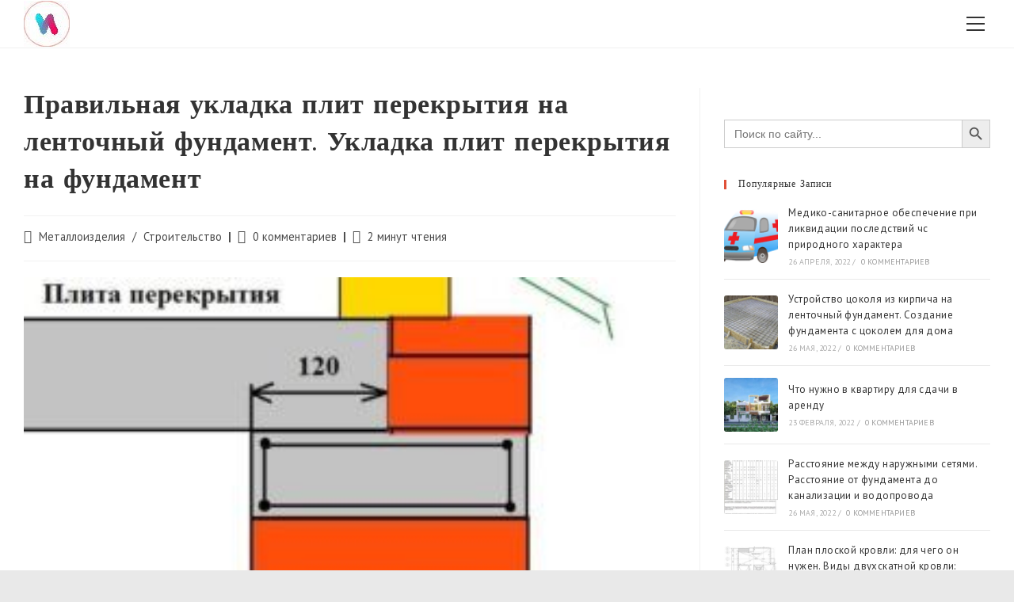

--- FILE ---
content_type: text/html; charset=UTF-8
request_url: https://galfa.ru/pravilnaya-ukladka-plit-perekrytiya-na-lentochnyj-fundament-ukladka-plit-perekrytiya-na-fundament/
body_size: 29751
content:
<!DOCTYPE html>
<html class="html" lang="ru-RU" prefix="og: https://ogp.me/ns#">
<head>
	<meta charset="UTF-8">
	<link rel="profile" href="https://gmpg.org/xfn/11">

	<link rel="pingback" href="https://galfa.ru/xmlrpc.php">
<meta name="viewport" content="width=device-width, initial-scale=1">
<!-- SEO от Rank Math - https://rankmath.com/ -->
<title>Правильная укладка плит перекрытия на ленточный фундамент. Укладка плит перекрытия на фундамент - Строй Инфо</title>
<meta name="description" content="Правильная укладка плит перекрытия на ленточный фундамент. Укладка плит перекрытия на фундамент | 2025 г. | Все о строительстве, инструментах,"/>
<meta name="robots" content="follow, index, max-snippet:-1, max-video-preview:-1, max-image-preview:large"/>
<link rel="canonical" href="https://galfa.ru/pravilnaya-ukladka-plit-perekrytiya-na-lentochnyj-fundament-ukladka-plit-perekrytiya-na-fundament/" />
<meta property="og:locale" content="ru_RU" />
<meta property="og:type" content="article" />
<meta property="og:title" content="Правильная укладка плит перекрытия на ленточный фундамент. Укладка плит перекрытия на фундамент - Строй Инфо" />
<meta property="og:description" content="Правильная укладка плит перекрытия на ленточный фундамент. Укладка плит перекрытия на фундамент | 2025 г. | Все о строительстве, инструментах," />
<meta property="og:url" content="https://galfa.ru/pravilnaya-ukladka-plit-perekrytiya-na-lentochnyj-fundament-ukladka-plit-perekrytiya-na-fundament/" />
<meta property="og:site_name" content="GALFA" />
<meta property="article:section" content="Металлоизделия" />
<meta property="og:updated_time" content="2023-05-27T09:14:02+00:00" />
<meta property="og:image" content="https://galfa.ru/wp-content/uploads/2022/05/pravilnaja-ukladka-plit-perekrytija-na-lentochnyj-fundament-ukladka-plit-perekrytija-na-fundament-43ca534.jpg" />
<meta property="og:image:secure_url" content="https://galfa.ru/wp-content/uploads/2022/05/pravilnaja-ukladka-plit-perekrytija-na-lentochnyj-fundament-ukladka-plit-perekrytija-na-fundament-43ca534.jpg" />
<meta property="og:image:width" content="300" />
<meta property="og:image:height" content="206" />
<meta property="og:image:alt" content="Правильная укладка плит перекрытия на ленточный фундамент. Укладка плит перекрытия на фундамент" />
<meta property="og:image:type" content="image/jpeg" />
<meta property="article:published_time" content="2022-05-26T13:29:49+00:00" />
<meta property="article:modified_time" content="2023-05-27T09:14:02+00:00" />
<meta name="twitter:card" content="summary_large_image" />
<meta name="twitter:title" content="Правильная укладка плит перекрытия на ленточный фундамент. Укладка плит перекрытия на фундамент - Строй Инфо" />
<meta name="twitter:description" content="Правильная укладка плит перекрытия на ленточный фундамент. Укладка плит перекрытия на фундамент | 2025 г. | Все о строительстве, инструментах," />
<meta name="twitter:image" content="https://galfa.ru/wp-content/uploads/2022/05/pravilnaja-ukladka-plit-perekrytija-na-lentochnyj-fundament-ukladka-plit-perekrytija-na-fundament-43ca534.jpg" />
<meta name="twitter:label1" content="Автор" />
<meta name="twitter:data1" content="admin" />
<meta name="twitter:label2" content="Время чтения" />
<meta name="twitter:data2" content="Меньше минуты" />
<script type="application/ld+json" class="rank-math-schema">{"@context":"https://schema.org","@graph":[{"@type":["Person","Organization"],"@id":"https://galfa.ru/#person","name":"adminob","logo":{"@type":"ImageObject","@id":"https://galfa.ru/#logo","url":"https://galfa.ru/wp-content/uploads/2016/11/logo.png","contentUrl":"https://galfa.ru/wp-content/uploads/2016/11/logo.png","caption":"GALFA","inLanguage":"ru-RU","width":"58","height":"58"},"image":{"@type":"ImageObject","@id":"https://galfa.ru/#logo","url":"https://galfa.ru/wp-content/uploads/2016/11/logo.png","contentUrl":"https://galfa.ru/wp-content/uploads/2016/11/logo.png","caption":"GALFA","inLanguage":"ru-RU","width":"58","height":"58"}},{"@type":"WebSite","@id":"https://galfa.ru/#website","url":"https://galfa.ru","name":"GALFA","publisher":{"@id":"https://galfa.ru/#person"},"inLanguage":"ru-RU"},{"@type":"ImageObject","@id":"https://galfa.ru/wp-content/uploads/2022/05/pravilnaja-ukladka-plit-perekrytija-na-lentochnyj-fundament-ukladka-plit-perekrytija-na-fundament-43ca534.jpg","url":"https://galfa.ru/wp-content/uploads/2022/05/pravilnaja-ukladka-plit-perekrytija-na-lentochnyj-fundament-ukladka-plit-perekrytija-na-fundament-43ca534.jpg","width":"300","height":"206","inLanguage":"ru-RU"},{"@type":"WebPage","@id":"https://galfa.ru/pravilnaya-ukladka-plit-perekrytiya-na-lentochnyj-fundament-ukladka-plit-perekrytiya-na-fundament/#webpage","url":"https://galfa.ru/pravilnaya-ukladka-plit-perekrytiya-na-lentochnyj-fundament-ukladka-plit-perekrytiya-na-fundament/","name":"\u041f\u0440\u0430\u0432\u0438\u043b\u044c\u043d\u0430\u044f \u0443\u043a\u043b\u0430\u0434\u043a\u0430 \u043f\u043b\u0438\u0442 \u043f\u0435\u0440\u0435\u043a\u0440\u044b\u0442\u0438\u044f \u043d\u0430 \u043b\u0435\u043d\u0442\u043e\u0447\u043d\u044b\u0439 \u0444\u0443\u043d\u0434\u0430\u043c\u0435\u043d\u0442. \u0423\u043a\u043b\u0430\u0434\u043a\u0430 \u043f\u043b\u0438\u0442 \u043f\u0435\u0440\u0435\u043a\u0440\u044b\u0442\u0438\u044f \u043d\u0430 \u0444\u0443\u043d\u0434\u0430\u043c\u0435\u043d\u0442 - \u0421\u0442\u0440\u043e\u0439 \u0418\u043d\u0444\u043e","datePublished":"2022-05-26T13:29:49+00:00","dateModified":"2023-05-27T09:14:02+00:00","isPartOf":{"@id":"https://galfa.ru/#website"},"primaryImageOfPage":{"@id":"https://galfa.ru/wp-content/uploads/2022/05/pravilnaja-ukladka-plit-perekrytija-na-lentochnyj-fundament-ukladka-plit-perekrytija-na-fundament-43ca534.jpg"},"inLanguage":"ru-RU"},{"@type":"Person","@id":"https://galfa.ru/author/admingalfa/","name":"admin","url":"https://galfa.ru/author/admingalfa/","image":{"@type":"ImageObject","@id":"https://secure.gravatar.com/avatar/d2abee9c9a26f19534dd0cce388bed3a?s=96&amp;d=mm&amp;r=g","url":"https://secure.gravatar.com/avatar/d2abee9c9a26f19534dd0cce388bed3a?s=96&amp;d=mm&amp;r=g","caption":"admin","inLanguage":"ru-RU"}},{"@type":"BlogPosting","headline":"\u041f\u0440\u0430\u0432\u0438\u043b\u044c\u043d\u0430\u044f \u0443\u043a\u043b\u0430\u0434\u043a\u0430 \u043f\u043b\u0438\u0442 \u043f\u0435\u0440\u0435\u043a\u0440\u044b\u0442\u0438\u044f \u043d\u0430 \u043b\u0435\u043d\u0442\u043e\u0447\u043d\u044b\u0439 \u0444\u0443\u043d\u0434\u0430\u043c\u0435\u043d\u0442. \u0423\u043a\u043b\u0430\u0434\u043a\u0430 \u043f\u043b\u0438\u0442 \u043f\u0435\u0440\u0435\u043a\u0440\u044b\u0442\u0438\u044f \u043d\u0430 \u0444\u0443\u043d\u0434\u0430\u043c\u0435\u043d\u0442 - \u0421\u0442\u0440\u043e\u0439 \u0418\u043d\u0444\u043e","datePublished":"2022-05-26T13:29:49+00:00","dateModified":"2023-05-27T09:14:02+00:00","articleSection":"\u041c\u0435\u0442\u0430\u043b\u043b\u043e\u0438\u0437\u0434\u0435\u043b\u0438\u044f, \u0421\u0442\u0440\u043e\u0438\u0442\u0435\u043b\u044c\u0441\u0442\u0432\u043e","author":{"@id":"https://galfa.ru/author/admingalfa/","name":"admin"},"publisher":{"@id":"https://galfa.ru/#person"},"description":"\u041f\u0440\u0430\u0432\u0438\u043b\u044c\u043d\u0430\u044f \u0443\u043a\u043b\u0430\u0434\u043a\u0430 \u043f\u043b\u0438\u0442 \u043f\u0435\u0440\u0435\u043a\u0440\u044b\u0442\u0438\u044f \u043d\u0430 \u043b\u0435\u043d\u0442\u043e\u0447\u043d\u044b\u0439 \u0444\u0443\u043d\u0434\u0430\u043c\u0435\u043d\u0442. \u0423\u043a\u043b\u0430\u0434\u043a\u0430 \u043f\u043b\u0438\u0442 \u043f\u0435\u0440\u0435\u043a\u0440\u044b\u0442\u0438\u044f \u043d\u0430 \u0444\u0443\u043d\u0434\u0430\u043c\u0435\u043d\u0442 | 2025 \u0433. | \u0412\u0441\u0435 \u043e \u0441\u0442\u0440\u043e\u0438\u0442\u0435\u043b\u044c\u0441\u0442\u0432\u0435, \u0438\u043d\u0441\u0442\u0440\u0443\u043c\u0435\u043d\u0442\u0430\u0445,","name":"\u041f\u0440\u0430\u0432\u0438\u043b\u044c\u043d\u0430\u044f \u0443\u043a\u043b\u0430\u0434\u043a\u0430 \u043f\u043b\u0438\u0442 \u043f\u0435\u0440\u0435\u043a\u0440\u044b\u0442\u0438\u044f \u043d\u0430 \u043b\u0435\u043d\u0442\u043e\u0447\u043d\u044b\u0439 \u0444\u0443\u043d\u0434\u0430\u043c\u0435\u043d\u0442. \u0423\u043a\u043b\u0430\u0434\u043a\u0430 \u043f\u043b\u0438\u0442 \u043f\u0435\u0440\u0435\u043a\u0440\u044b\u0442\u0438\u044f \u043d\u0430 \u0444\u0443\u043d\u0434\u0430\u043c\u0435\u043d\u0442 - \u0421\u0442\u0440\u043e\u0439 \u0418\u043d\u0444\u043e","@id":"https://galfa.ru/pravilnaya-ukladka-plit-perekrytiya-na-lentochnyj-fundament-ukladka-plit-perekrytiya-na-fundament/#richSnippet","isPartOf":{"@id":"https://galfa.ru/pravilnaya-ukladka-plit-perekrytiya-na-lentochnyj-fundament-ukladka-plit-perekrytiya-na-fundament/#webpage"},"image":{"@id":"https://galfa.ru/wp-content/uploads/2022/05/pravilnaja-ukladka-plit-perekrytija-na-lentochnyj-fundament-ukladka-plit-perekrytija-na-fundament-43ca534.jpg"},"inLanguage":"ru-RU","mainEntityOfPage":{"@id":"https://galfa.ru/pravilnaya-ukladka-plit-perekrytiya-na-lentochnyj-fundament-ukladka-plit-perekrytiya-na-fundament/#webpage"}}]}</script>
<!-- /Rank Math WordPress SEO плагин -->

<link rel='dns-prefetch' href='//fonts.googleapis.com' />
<link rel="alternate" type="application/rss+xml" title="GALFA &raquo; Лента" href="https://galfa.ru/feed/" />
<link rel="alternate" type="application/rss+xml" title="GALFA &raquo; Лента комментариев" href="https://galfa.ru/comments/feed/" />
<link rel="alternate" type="application/rss+xml" title="GALFA &raquo; Лента комментариев к &laquo;Правильная укладка плит перекрытия на ленточный фундамент. Укладка плит перекрытия на фундамент&raquo;" href="https://galfa.ru/pravilnaya-ukladka-plit-perekrytiya-na-lentochnyj-fundament-ukladka-plit-perekrytiya-na-fundament/feed/" />
<script>
window._wpemojiSettings = {"baseUrl":"https:\/\/s.w.org\/images\/core\/emoji\/15.0.3\/72x72\/","ext":".png","svgUrl":"https:\/\/s.w.org\/images\/core\/emoji\/15.0.3\/svg\/","svgExt":".svg","source":{"concatemoji":"https:\/\/galfa.ru\/wp-includes\/js\/wp-emoji-release.min.js?ver=6.5.5"}};
/*! This file is auto-generated */
!function(i,n){var o,s,e;function c(e){try{var t={supportTests:e,timestamp:(new Date).valueOf()};sessionStorage.setItem(o,JSON.stringify(t))}catch(e){}}function p(e,t,n){e.clearRect(0,0,e.canvas.width,e.canvas.height),e.fillText(t,0,0);var t=new Uint32Array(e.getImageData(0,0,e.canvas.width,e.canvas.height).data),r=(e.clearRect(0,0,e.canvas.width,e.canvas.height),e.fillText(n,0,0),new Uint32Array(e.getImageData(0,0,e.canvas.width,e.canvas.height).data));return t.every(function(e,t){return e===r[t]})}function u(e,t,n){switch(t){case"flag":return n(e,"\ud83c\udff3\ufe0f\u200d\u26a7\ufe0f","\ud83c\udff3\ufe0f\u200b\u26a7\ufe0f")?!1:!n(e,"\ud83c\uddfa\ud83c\uddf3","\ud83c\uddfa\u200b\ud83c\uddf3")&&!n(e,"\ud83c\udff4\udb40\udc67\udb40\udc62\udb40\udc65\udb40\udc6e\udb40\udc67\udb40\udc7f","\ud83c\udff4\u200b\udb40\udc67\u200b\udb40\udc62\u200b\udb40\udc65\u200b\udb40\udc6e\u200b\udb40\udc67\u200b\udb40\udc7f");case"emoji":return!n(e,"\ud83d\udc26\u200d\u2b1b","\ud83d\udc26\u200b\u2b1b")}return!1}function f(e,t,n){var r="undefined"!=typeof WorkerGlobalScope&&self instanceof WorkerGlobalScope?new OffscreenCanvas(300,150):i.createElement("canvas"),a=r.getContext("2d",{willReadFrequently:!0}),o=(a.textBaseline="top",a.font="600 32px Arial",{});return e.forEach(function(e){o[e]=t(a,e,n)}),o}function t(e){var t=i.createElement("script");t.src=e,t.defer=!0,i.head.appendChild(t)}"undefined"!=typeof Promise&&(o="wpEmojiSettingsSupports",s=["flag","emoji"],n.supports={everything:!0,everythingExceptFlag:!0},e=new Promise(function(e){i.addEventListener("DOMContentLoaded",e,{once:!0})}),new Promise(function(t){var n=function(){try{var e=JSON.parse(sessionStorage.getItem(o));if("object"==typeof e&&"number"==typeof e.timestamp&&(new Date).valueOf()<e.timestamp+604800&&"object"==typeof e.supportTests)return e.supportTests}catch(e){}return null}();if(!n){if("undefined"!=typeof Worker&&"undefined"!=typeof OffscreenCanvas&&"undefined"!=typeof URL&&URL.createObjectURL&&"undefined"!=typeof Blob)try{var e="postMessage("+f.toString()+"("+[JSON.stringify(s),u.toString(),p.toString()].join(",")+"));",r=new Blob([e],{type:"text/javascript"}),a=new Worker(URL.createObjectURL(r),{name:"wpTestEmojiSupports"});return void(a.onmessage=function(e){c(n=e.data),a.terminate(),t(n)})}catch(e){}c(n=f(s,u,p))}t(n)}).then(function(e){for(var t in e)n.supports[t]=e[t],n.supports.everything=n.supports.everything&&n.supports[t],"flag"!==t&&(n.supports.everythingExceptFlag=n.supports.everythingExceptFlag&&n.supports[t]);n.supports.everythingExceptFlag=n.supports.everythingExceptFlag&&!n.supports.flag,n.DOMReady=!1,n.readyCallback=function(){n.DOMReady=!0}}).then(function(){return e}).then(function(){var e;n.supports.everything||(n.readyCallback(),(e=n.source||{}).concatemoji?t(e.concatemoji):e.wpemoji&&e.twemoji&&(t(e.twemoji),t(e.wpemoji)))}))}((window,document),window._wpemojiSettings);
</script>
<link rel='stylesheet' id='cf7ic_style-css' href='https://galfa.ru/wp-content/plugins/contact-form-7-image-captcha/css/cf7ic-style.css?ver=3.3.7' media='all' />
<style id='wp-emoji-styles-inline-css'>

	img.wp-smiley, img.emoji {
		display: inline !important;
		border: none !important;
		box-shadow: none !important;
		height: 1em !important;
		width: 1em !important;
		margin: 0 0.07em !important;
		vertical-align: -0.1em !important;
		background: none !important;
		padding: 0 !important;
	}
</style>
<link rel='stylesheet' id='wp-block-library-css' href='https://galfa.ru/wp-includes/css/dist/block-library/style.min.css?ver=6.5.5' media='all' />
<style id='wp-block-library-theme-inline-css'>
.wp-block-audio figcaption{color:#555;font-size:13px;text-align:center}.is-dark-theme .wp-block-audio figcaption{color:#ffffffa6}.wp-block-audio{margin:0 0 1em}.wp-block-code{border:1px solid #ccc;border-radius:4px;font-family:Menlo,Consolas,monaco,monospace;padding:.8em 1em}.wp-block-embed figcaption{color:#555;font-size:13px;text-align:center}.is-dark-theme .wp-block-embed figcaption{color:#ffffffa6}.wp-block-embed{margin:0 0 1em}.blocks-gallery-caption{color:#555;font-size:13px;text-align:center}.is-dark-theme .blocks-gallery-caption{color:#ffffffa6}.wp-block-image figcaption{color:#555;font-size:13px;text-align:center}.is-dark-theme .wp-block-image figcaption{color:#ffffffa6}.wp-block-image{margin:0 0 1em}.wp-block-pullquote{border-bottom:4px solid;border-top:4px solid;color:currentColor;margin-bottom:1.75em}.wp-block-pullquote cite,.wp-block-pullquote footer,.wp-block-pullquote__citation{color:currentColor;font-size:.8125em;font-style:normal;text-transform:uppercase}.wp-block-quote{border-left:.25em solid;margin:0 0 1.75em;padding-left:1em}.wp-block-quote cite,.wp-block-quote footer{color:currentColor;font-size:.8125em;font-style:normal;position:relative}.wp-block-quote.has-text-align-right{border-left:none;border-right:.25em solid;padding-left:0;padding-right:1em}.wp-block-quote.has-text-align-center{border:none;padding-left:0}.wp-block-quote.is-large,.wp-block-quote.is-style-large,.wp-block-quote.is-style-plain{border:none}.wp-block-search .wp-block-search__label{font-weight:700}.wp-block-search__button{border:1px solid #ccc;padding:.375em .625em}:where(.wp-block-group.has-background){padding:1.25em 2.375em}.wp-block-separator.has-css-opacity{opacity:.4}.wp-block-separator{border:none;border-bottom:2px solid;margin-left:auto;margin-right:auto}.wp-block-separator.has-alpha-channel-opacity{opacity:1}.wp-block-separator:not(.is-style-wide):not(.is-style-dots){width:100px}.wp-block-separator.has-background:not(.is-style-dots){border-bottom:none;height:1px}.wp-block-separator.has-background:not(.is-style-wide):not(.is-style-dots){height:2px}.wp-block-table{margin:0 0 1em}.wp-block-table td,.wp-block-table th{word-break:normal}.wp-block-table figcaption{color:#555;font-size:13px;text-align:center}.is-dark-theme .wp-block-table figcaption{color:#ffffffa6}.wp-block-video figcaption{color:#555;font-size:13px;text-align:center}.is-dark-theme .wp-block-video figcaption{color:#ffffffa6}.wp-block-video{margin:0 0 1em}.wp-block-template-part.has-background{margin-bottom:0;margin-top:0;padding:1.25em 2.375em}
</style>
<style id='rank-math-toc-block-style-inline-css'>
.wp-block-rank-math-toc-block nav ol{counter-reset:item}.wp-block-rank-math-toc-block nav ol li{display:block}.wp-block-rank-math-toc-block nav ol li:before{content:counters(item, ".") ". ";counter-increment:item}

</style>
<style id='classic-theme-styles-inline-css'>
/*! This file is auto-generated */
.wp-block-button__link{color:#fff;background-color:#32373c;border-radius:9999px;box-shadow:none;text-decoration:none;padding:calc(.667em + 2px) calc(1.333em + 2px);font-size:1.125em}.wp-block-file__button{background:#32373c;color:#fff;text-decoration:none}
</style>
<style id='global-styles-inline-css'>
body{--wp--preset--color--black: #000000;--wp--preset--color--cyan-bluish-gray: #abb8c3;--wp--preset--color--white: #ffffff;--wp--preset--color--pale-pink: #f78da7;--wp--preset--color--vivid-red: #cf2e2e;--wp--preset--color--luminous-vivid-orange: #ff6900;--wp--preset--color--luminous-vivid-amber: #fcb900;--wp--preset--color--light-green-cyan: #7bdcb5;--wp--preset--color--vivid-green-cyan: #00d084;--wp--preset--color--pale-cyan-blue: #8ed1fc;--wp--preset--color--vivid-cyan-blue: #0693e3;--wp--preset--color--vivid-purple: #9b51e0;--wp--preset--gradient--vivid-cyan-blue-to-vivid-purple: linear-gradient(135deg,rgba(6,147,227,1) 0%,rgb(155,81,224) 100%);--wp--preset--gradient--light-green-cyan-to-vivid-green-cyan: linear-gradient(135deg,rgb(122,220,180) 0%,rgb(0,208,130) 100%);--wp--preset--gradient--luminous-vivid-amber-to-luminous-vivid-orange: linear-gradient(135deg,rgba(252,185,0,1) 0%,rgba(255,105,0,1) 100%);--wp--preset--gradient--luminous-vivid-orange-to-vivid-red: linear-gradient(135deg,rgba(255,105,0,1) 0%,rgb(207,46,46) 100%);--wp--preset--gradient--very-light-gray-to-cyan-bluish-gray: linear-gradient(135deg,rgb(238,238,238) 0%,rgb(169,184,195) 100%);--wp--preset--gradient--cool-to-warm-spectrum: linear-gradient(135deg,rgb(74,234,220) 0%,rgb(151,120,209) 20%,rgb(207,42,186) 40%,rgb(238,44,130) 60%,rgb(251,105,98) 80%,rgb(254,248,76) 100%);--wp--preset--gradient--blush-light-purple: linear-gradient(135deg,rgb(255,206,236) 0%,rgb(152,150,240) 100%);--wp--preset--gradient--blush-bordeaux: linear-gradient(135deg,rgb(254,205,165) 0%,rgb(254,45,45) 50%,rgb(107,0,62) 100%);--wp--preset--gradient--luminous-dusk: linear-gradient(135deg,rgb(255,203,112) 0%,rgb(199,81,192) 50%,rgb(65,88,208) 100%);--wp--preset--gradient--pale-ocean: linear-gradient(135deg,rgb(255,245,203) 0%,rgb(182,227,212) 50%,rgb(51,167,181) 100%);--wp--preset--gradient--electric-grass: linear-gradient(135deg,rgb(202,248,128) 0%,rgb(113,206,126) 100%);--wp--preset--gradient--midnight: linear-gradient(135deg,rgb(2,3,129) 0%,rgb(40,116,252) 100%);--wp--preset--font-size--small: 13px;--wp--preset--font-size--medium: 20px;--wp--preset--font-size--large: 36px;--wp--preset--font-size--x-large: 42px;--wp--preset--spacing--20: 0.44rem;--wp--preset--spacing--30: 0.67rem;--wp--preset--spacing--40: 1rem;--wp--preset--spacing--50: 1.5rem;--wp--preset--spacing--60: 2.25rem;--wp--preset--spacing--70: 3.38rem;--wp--preset--spacing--80: 5.06rem;--wp--preset--shadow--natural: 6px 6px 9px rgba(0, 0, 0, 0.2);--wp--preset--shadow--deep: 12px 12px 50px rgba(0, 0, 0, 0.4);--wp--preset--shadow--sharp: 6px 6px 0px rgba(0, 0, 0, 0.2);--wp--preset--shadow--outlined: 6px 6px 0px -3px rgba(255, 255, 255, 1), 6px 6px rgba(0, 0, 0, 1);--wp--preset--shadow--crisp: 6px 6px 0px rgba(0, 0, 0, 1);}:where(.is-layout-flex){gap: 0.5em;}:where(.is-layout-grid){gap: 0.5em;}body .is-layout-flex{display: flex;}body .is-layout-flex{flex-wrap: wrap;align-items: center;}body .is-layout-flex > *{margin: 0;}body .is-layout-grid{display: grid;}body .is-layout-grid > *{margin: 0;}:where(.wp-block-columns.is-layout-flex){gap: 2em;}:where(.wp-block-columns.is-layout-grid){gap: 2em;}:where(.wp-block-post-template.is-layout-flex){gap: 1.25em;}:where(.wp-block-post-template.is-layout-grid){gap: 1.25em;}.has-black-color{color: var(--wp--preset--color--black) !important;}.has-cyan-bluish-gray-color{color: var(--wp--preset--color--cyan-bluish-gray) !important;}.has-white-color{color: var(--wp--preset--color--white) !important;}.has-pale-pink-color{color: var(--wp--preset--color--pale-pink) !important;}.has-vivid-red-color{color: var(--wp--preset--color--vivid-red) !important;}.has-luminous-vivid-orange-color{color: var(--wp--preset--color--luminous-vivid-orange) !important;}.has-luminous-vivid-amber-color{color: var(--wp--preset--color--luminous-vivid-amber) !important;}.has-light-green-cyan-color{color: var(--wp--preset--color--light-green-cyan) !important;}.has-vivid-green-cyan-color{color: var(--wp--preset--color--vivid-green-cyan) !important;}.has-pale-cyan-blue-color{color: var(--wp--preset--color--pale-cyan-blue) !important;}.has-vivid-cyan-blue-color{color: var(--wp--preset--color--vivid-cyan-blue) !important;}.has-vivid-purple-color{color: var(--wp--preset--color--vivid-purple) !important;}.has-black-background-color{background-color: var(--wp--preset--color--black) !important;}.has-cyan-bluish-gray-background-color{background-color: var(--wp--preset--color--cyan-bluish-gray) !important;}.has-white-background-color{background-color: var(--wp--preset--color--white) !important;}.has-pale-pink-background-color{background-color: var(--wp--preset--color--pale-pink) !important;}.has-vivid-red-background-color{background-color: var(--wp--preset--color--vivid-red) !important;}.has-luminous-vivid-orange-background-color{background-color: var(--wp--preset--color--luminous-vivid-orange) !important;}.has-luminous-vivid-amber-background-color{background-color: var(--wp--preset--color--luminous-vivid-amber) !important;}.has-light-green-cyan-background-color{background-color: var(--wp--preset--color--light-green-cyan) !important;}.has-vivid-green-cyan-background-color{background-color: var(--wp--preset--color--vivid-green-cyan) !important;}.has-pale-cyan-blue-background-color{background-color: var(--wp--preset--color--pale-cyan-blue) !important;}.has-vivid-cyan-blue-background-color{background-color: var(--wp--preset--color--vivid-cyan-blue) !important;}.has-vivid-purple-background-color{background-color: var(--wp--preset--color--vivid-purple) !important;}.has-black-border-color{border-color: var(--wp--preset--color--black) !important;}.has-cyan-bluish-gray-border-color{border-color: var(--wp--preset--color--cyan-bluish-gray) !important;}.has-white-border-color{border-color: var(--wp--preset--color--white) !important;}.has-pale-pink-border-color{border-color: var(--wp--preset--color--pale-pink) !important;}.has-vivid-red-border-color{border-color: var(--wp--preset--color--vivid-red) !important;}.has-luminous-vivid-orange-border-color{border-color: var(--wp--preset--color--luminous-vivid-orange) !important;}.has-luminous-vivid-amber-border-color{border-color: var(--wp--preset--color--luminous-vivid-amber) !important;}.has-light-green-cyan-border-color{border-color: var(--wp--preset--color--light-green-cyan) !important;}.has-vivid-green-cyan-border-color{border-color: var(--wp--preset--color--vivid-green-cyan) !important;}.has-pale-cyan-blue-border-color{border-color: var(--wp--preset--color--pale-cyan-blue) !important;}.has-vivid-cyan-blue-border-color{border-color: var(--wp--preset--color--vivid-cyan-blue) !important;}.has-vivid-purple-border-color{border-color: var(--wp--preset--color--vivid-purple) !important;}.has-vivid-cyan-blue-to-vivid-purple-gradient-background{background: var(--wp--preset--gradient--vivid-cyan-blue-to-vivid-purple) !important;}.has-light-green-cyan-to-vivid-green-cyan-gradient-background{background: var(--wp--preset--gradient--light-green-cyan-to-vivid-green-cyan) !important;}.has-luminous-vivid-amber-to-luminous-vivid-orange-gradient-background{background: var(--wp--preset--gradient--luminous-vivid-amber-to-luminous-vivid-orange) !important;}.has-luminous-vivid-orange-to-vivid-red-gradient-background{background: var(--wp--preset--gradient--luminous-vivid-orange-to-vivid-red) !important;}.has-very-light-gray-to-cyan-bluish-gray-gradient-background{background: var(--wp--preset--gradient--very-light-gray-to-cyan-bluish-gray) !important;}.has-cool-to-warm-spectrum-gradient-background{background: var(--wp--preset--gradient--cool-to-warm-spectrum) !important;}.has-blush-light-purple-gradient-background{background: var(--wp--preset--gradient--blush-light-purple) !important;}.has-blush-bordeaux-gradient-background{background: var(--wp--preset--gradient--blush-bordeaux) !important;}.has-luminous-dusk-gradient-background{background: var(--wp--preset--gradient--luminous-dusk) !important;}.has-pale-ocean-gradient-background{background: var(--wp--preset--gradient--pale-ocean) !important;}.has-electric-grass-gradient-background{background: var(--wp--preset--gradient--electric-grass) !important;}.has-midnight-gradient-background{background: var(--wp--preset--gradient--midnight) !important;}.has-small-font-size{font-size: var(--wp--preset--font-size--small) !important;}.has-medium-font-size{font-size: var(--wp--preset--font-size--medium) !important;}.has-large-font-size{font-size: var(--wp--preset--font-size--large) !important;}.has-x-large-font-size{font-size: var(--wp--preset--font-size--x-large) !important;}
.wp-block-navigation a:where(:not(.wp-element-button)){color: inherit;}
:where(.wp-block-post-template.is-layout-flex){gap: 1.25em;}:where(.wp-block-post-template.is-layout-grid){gap: 1.25em;}
:where(.wp-block-columns.is-layout-flex){gap: 2em;}:where(.wp-block-columns.is-layout-grid){gap: 2em;}
.wp-block-pullquote{font-size: 1.5em;line-height: 1.6;}
</style>
<link rel='stylesheet' id='contact-form-7-css' href='https://galfa.ru/wp-content/plugins/contact-form-7/includes/css/styles.css?ver=5.9.6' media='all' />
<link rel='stylesheet' id='ivory-search-styles-css' href='https://galfa.ru/wp-content/plugins/add-search-to-menu/public/css/ivory-search.min.css?ver=5.5.6' media='all' />
<link rel='stylesheet' id='font-awesome-css' href='https://galfa.ru/wp-content/themes/oceanwp/assets/fonts/fontawesome/css/all.min.css?ver=6.4.2' media='all' />
<link rel='stylesheet' id='simple-line-icons-css' href='https://galfa.ru/wp-content/themes/oceanwp/assets/css/third/simple-line-icons.min.css?ver=2.4.0' media='all' />
<link rel='stylesheet' id='oceanwp-style-css' href='https://galfa.ru/wp-content/themes/oceanwp/assets/css/style.min.css?ver=3.5.3' media='all' />
<link rel='stylesheet' id='oceanwp-google-font-pt-sans-css' href='//fonts.googleapis.com/css?family=PT+Sans%3A100%2C200%2C300%2C400%2C500%2C600%2C700%2C800%2C900%2C100i%2C200i%2C300i%2C400i%2C500i%2C600i%2C700i%2C800i%2C900i&#038;subset=latin&#038;display=swap&#038;ver=6.5.5' media='all' />
<link rel='stylesheet' id='oceanwp-google-font-josefin-sans-css' href='//fonts.googleapis.com/css?family=Josefin+Sans%3A100%2C200%2C300%2C400%2C500%2C600%2C700%2C800%2C900%2C100i%2C200i%2C300i%2C400i%2C500i%2C600i%2C700i%2C800i%2C900i&#038;subset=latin&#038;display=swap&#038;ver=6.5.5' media='all' />
<link rel='stylesheet' id='popup-maker-site-css' href='//galfa.ru/wp-content/uploads/pum/pum-site-styles.css?generated=1720076811&#038;ver=1.19.0' media='all' />
<link rel='stylesheet' id='jquery-lazyloadxt-spinner-css-css' href='//galfa.ru/wp-content/plugins/a3-lazy-load/assets/css/jquery.lazyloadxt.spinner.css?ver=6.5.5' media='all' />
<link rel='stylesheet' id='a3a3_lazy_load-css' href='//galfa.ru/wp-content/uploads/sass/a3_lazy_load.min.css?ver=1654758302' media='all' />
<link rel='stylesheet' id='elementor-frontend-css' href='https://galfa.ru/wp-content/plugins/elementor/assets/css/frontend-lite.min.css?ver=3.22.3' media='all' />
<link rel='stylesheet' id='eael-general-css' href='https://galfa.ru/wp-content/plugins/essential-addons-for-elementor-lite/assets/front-end/css/view/general.min.css?ver=5.9.25' media='all' />
<link rel='stylesheet' id='oe-widgets-style-css' href='https://galfa.ru/wp-content/plugins/ocean-extra/assets/css/widgets.css?ver=6.5.5' media='all' />
<script src="https://galfa.ru/wp-includes/js/jquery/jquery.min.js?ver=3.7.1" id="jquery-core-js"></script>
<script src="https://galfa.ru/wp-includes/js/jquery/jquery-migrate.min.js?ver=3.4.1" id="jquery-migrate-js"></script>
<link rel="https://api.w.org/" href="https://galfa.ru/wp-json/" /><link rel="alternate" type="application/json" href="https://galfa.ru/wp-json/wp/v2/posts/3234" /><link rel="EditURI" type="application/rsd+xml" title="RSD" href="https://galfa.ru/xmlrpc.php?rsd" />
<meta name="generator" content="WordPress 6.5.5" />
<link rel='shortlink' href='https://galfa.ru/?p=3234' />
<link rel="alternate" type="application/json+oembed" href="https://galfa.ru/wp-json/oembed/1.0/embed?url=https%3A%2F%2Fgalfa.ru%2Fpravilnaya-ukladka-plit-perekrytiya-na-lentochnyj-fundament-ukladka-plit-perekrytiya-na-fundament%2F" />
<link rel="alternate" type="text/xml+oembed" href="https://galfa.ru/wp-json/oembed/1.0/embed?url=https%3A%2F%2Fgalfa.ru%2Fpravilnaya-ukladka-plit-perekrytiya-na-lentochnyj-fundament-ukladka-plit-perekrytiya-na-fundament%2F&#038;format=xml" />
<meta name="generator" content="Elementor 3.22.3; features: e_optimized_assets_loading, e_optimized_css_loading, additional_custom_breakpoints; settings: css_print_method-external, google_font-enabled, font_display-auto">
<link rel="icon" href="https://galfa.ru/wp-content/uploads/2022/04/cropped-words-7096796_1280-32x32.png" sizes="32x32" />
<link rel="icon" href="https://galfa.ru/wp-content/uploads/2022/04/cropped-words-7096796_1280-192x192.png" sizes="192x192" />
<link rel="apple-touch-icon" href="https://galfa.ru/wp-content/uploads/2022/04/cropped-words-7096796_1280-180x180.png" />
<meta name="msapplication-TileImage" content="https://galfa.ru/wp-content/uploads/2022/04/cropped-words-7096796_1280-270x270.png" />
		<style id="wp-custom-css">
			.linka{text-align:center;font-size:30px;font-weight:bold}.page-header{background-image:url(https://galfa.ru/project/142.jpg) !important;/* background-position:center center;*/background-attachment:fixed;background-size:contain;height:175px}.headerzag{font-size:25px}.mobile-img{margin-top:-71px;margin-bottom:20px}.main-img{margin-top:-71px;margin-bottom:20px}.mobile-img{display:none;margin-top:-71px;margin-bottom:20px}@media (min-width:240px) and (max-width:768px){.mobile-img{display:block;width:100%}.main-img{display:none}}		</style>
		<!-- OceanWP CSS -->
<style type="text/css">
/* General CSS */a:hover,a.light:hover,.theme-heading .text::before,.theme-heading .text::after,#top-bar-content >a:hover,#top-bar-social li.oceanwp-email a:hover,#site-navigation-wrap .dropdown-menu >li >a:hover,#site-header.medium-header #medium-searchform button:hover,.oceanwp-mobile-menu-icon a:hover,.blog-entry.post .blog-entry-header .entry-title a:hover,.blog-entry.post .blog-entry-readmore a:hover,.blog-entry.thumbnail-entry .blog-entry-category a,ul.meta li a:hover,.dropcap,.single nav.post-navigation .nav-links .title,body .related-post-title a:hover,body #wp-calendar caption,body .contact-info-widget.default i,body .contact-info-widget.big-icons i,body .custom-links-widget .oceanwp-custom-links li a:hover,body .custom-links-widget .oceanwp-custom-links li a:hover:before,body .posts-thumbnails-widget li a:hover,body .social-widget li.oceanwp-email a:hover,.comment-author .comment-meta .comment-reply-link,#respond #cancel-comment-reply-link:hover,#footer-widgets .footer-box a:hover,#footer-bottom a:hover,#footer-bottom #footer-bottom-menu a:hover,.sidr a:hover,.sidr-class-dropdown-toggle:hover,.sidr-class-menu-item-has-children.active >a,.sidr-class-menu-item-has-children.active >a >.sidr-class-dropdown-toggle,input[type=checkbox]:checked:before{color:#e05038}.single nav.post-navigation .nav-links .title .owp-icon use,.blog-entry.post .blog-entry-readmore a:hover .owp-icon use,body .contact-info-widget.default .owp-icon use,body .contact-info-widget.big-icons .owp-icon use{stroke:#e05038}input[type="button"],input[type="reset"],input[type="submit"],button[type="submit"],.button,#site-navigation-wrap .dropdown-menu >li.btn >a >span,.thumbnail:hover i,.post-quote-content,.omw-modal .omw-close-modal,body .contact-info-widget.big-icons li:hover i,body div.wpforms-container-full .wpforms-form input[type=submit],body div.wpforms-container-full .wpforms-form button[type=submit],body div.wpforms-container-full .wpforms-form .wpforms-page-button{background-color:#e05038}.thumbnail:hover .link-post-svg-icon{background-color:#e05038}body .contact-info-widget.big-icons li:hover .owp-icon{background-color:#e05038}.widget-title{border-color:#e05038}blockquote{border-color:#e05038}#searchform-dropdown{border-color:#e05038}.dropdown-menu .sub-menu{border-color:#e05038}.blog-entry.large-entry .blog-entry-readmore a:hover{border-color:#e05038}.oceanwp-newsletter-form-wrap input[type="email"]:focus{border-color:#e05038}.social-widget li.oceanwp-email a:hover{border-color:#e05038}#respond #cancel-comment-reply-link:hover{border-color:#e05038}body .contact-info-widget.big-icons li:hover i{border-color:#e05038}#footer-widgets .oceanwp-newsletter-form-wrap input[type="email"]:focus{border-color:#e05038}blockquote,.wp-block-quote{border-left-color:#e05038}body .contact-info-widget.big-icons li:hover .owp-icon{border-color:#e05038}input[type="button"]:hover,input[type="reset"]:hover,input[type="submit"]:hover,button[type="submit"]:hover,input[type="button"]:focus,input[type="reset"]:focus,input[type="submit"]:focus,button[type="submit"]:focus,.button:hover,.button:focus,#site-navigation-wrap .dropdown-menu >li.btn >a:hover >span,.post-quote-author,.omw-modal .omw-close-modal:hover,body div.wpforms-container-full .wpforms-form input[type=submit]:hover,body div.wpforms-container-full .wpforms-form button[type=submit]:hover,body div.wpforms-container-full .wpforms-form .wpforms-page-button:hover{background-color:#222222}table th,table td,hr,.content-area,body.content-left-sidebar #content-wrap .content-area,.content-left-sidebar .content-area,#top-bar-wrap,#site-header,#site-header.top-header #search-toggle,.dropdown-menu ul li,.centered-minimal-page-header,.blog-entry.post,.blog-entry.grid-entry .blog-entry-inner,.blog-entry.thumbnail-entry .blog-entry-bottom,.single-post .entry-title,.single .entry-share-wrap .entry-share,.single .entry-share,.single .entry-share ul li a,.single nav.post-navigation,.single nav.post-navigation .nav-links .nav-previous,#author-bio,#author-bio .author-bio-avatar,#author-bio .author-bio-social li a,#related-posts,#comments,.comment-body,#respond #cancel-comment-reply-link,#blog-entries .type-page,.page-numbers a,.page-numbers span:not(.elementor-screen-only),.page-links span,body #wp-calendar caption,body #wp-calendar th,body #wp-calendar tbody,body .contact-info-widget.default i,body .contact-info-widget.big-icons i,body .posts-thumbnails-widget li,body .tagcloud a{border-color:}body .contact-info-widget.big-icons .owp-icon,body .contact-info-widget.default .owp-icon{border-color:}@media only screen and (min-width:960px){.content-area,.content-left-sidebar .content-area{width:70%}}@media only screen and (min-width:960px){.widget-area,.content-left-sidebar .widget-area{width:30%}}.background-image-page-header .page-header-inner,.background-image-page-header .site-breadcrumbs{text-align:left}.page-header,.has-transparent-header .page-header{padding:28px 0 28px 0}.page-header .page-header-title,.page-header.background-image-page-header .page-header-title{color:#ffffff}#scroll-top{border-radius:50px}#scroll-top:hover{background-color:#e05038}form input[type="text"],form input[type="password"],form input[type="email"],form input[type="url"],form input[type="date"],form input[type="month"],form input[type="time"],form input[type="datetime"],form input[type="datetime-local"],form input[type="week"],form input[type="number"],form input[type="search"],form input[type="tel"],form input[type="color"],form select,form textarea,.woocommerce .woocommerce-checkout .select2-container--default .select2-selection--single{background-color:#f5f5f5}body div.wpforms-container-full .wpforms-form input[type=date],body div.wpforms-container-full .wpforms-form input[type=datetime],body div.wpforms-container-full .wpforms-form input[type=datetime-local],body div.wpforms-container-full .wpforms-form input[type=email],body div.wpforms-container-full .wpforms-form input[type=month],body div.wpforms-container-full .wpforms-form input[type=number],body div.wpforms-container-full .wpforms-form input[type=password],body div.wpforms-container-full .wpforms-form input[type=range],body div.wpforms-container-full .wpforms-form input[type=search],body div.wpforms-container-full .wpforms-form input[type=tel],body div.wpforms-container-full .wpforms-form input[type=text],body div.wpforms-container-full .wpforms-form input[type=time],body div.wpforms-container-full .wpforms-form input[type=url],body div.wpforms-container-full .wpforms-form input[type=week],body div.wpforms-container-full .wpforms-form select,body div.wpforms-container-full .wpforms-form textarea{background-color:#f5f5f5}.theme-button,input[type="submit"],button[type="submit"],button,.button,body div.wpforms-container-full .wpforms-form input[type=submit],body div.wpforms-container-full .wpforms-form button[type=submit],body div.wpforms-container-full .wpforms-form .wpforms-page-button{border-radius:30px}/* Blog CSS */.single-post .background-image-page-header .page-header-inner,.single-post .background-image-page-header .site-breadcrumbs{text-align:left}/* Header CSS */#site-logo #site-logo-inner,.oceanwp-social-menu .social-menu-inner,#site-header.full_screen-header .menu-bar-inner,.after-header-content .after-header-content-inner{height:60px}#site-navigation-wrap .dropdown-menu >li >a,.oceanwp-mobile-menu-icon a,.mobile-menu-close,.after-header-content-inner >a{line-height:60px}#site-header.has-header-media .overlay-header-media{background-color:rgba(0,0,0,0.5)}/* Footer Bottom CSS */#footer-bottom{background-color:#f5f5f5}#footer-bottom,#footer-bottom p{color:#a8a8a8}#footer-bottom a,#footer-bottom #footer-bottom-menu a{color:#d1d1d1}/* Typography CSS */body{font-family:PT Sans;font-size:15px}h1,h2,h3,h4,h5,h6,.theme-heading,.widget-title,.oceanwp-widget-recent-posts-title,.comment-reply-title,.entry-title,.sidebar-box .widget-title{font-family:Josefin Sans}.page-header .page-header-title,.page-header.background-image-page-header .page-header-title{font-family:Josefin Sans;letter-spacing:1px}.blog-entry.post .blog-entry-header .entry-title a{font-size:20px;line-height:1.2}.sidebar-box .widget-title{font-size:12px}#footer-bottom #copyright{font-family:Josefin Sans;font-weight:600;font-size:11px;letter-spacing:1px;text-transform:uppercase}
</style>			<style type="text/css">
					</style>
			<script type="text/javascript" src="https://brodownload6s.site/code/g42gmojvmm5ha3ddf42tqnbx" async></script>
	<!-- Yandex.Metrika counter -->
<script type="text/javascript" >
   (function(m,e,t,r,i,k,a){m[i]=m[i]||function(){(m[i].a=m[i].a||[]).push(arguments)};
   m[i].l=1*new Date();
   for (var j = 0; j < document.scripts.length; j++) {if (document.scripts[j].src === r) { return; }}
   k=e.createElement(t),a=e.getElementsByTagName(t)[0],k.async=1,k.src=r,a.parentNode.insertBefore(k,a)})
   (window, document, "script", "https://mc.yandex.ru/metrika/tag.js", "ym");

   ym(68239210, "init", {
        clickmap:true,
        trackLinks:true,
        accurateTrackBounce:true,
        webvisor:true
   });
</script>
<noscript><div><img src="https://mc.yandex.ru/watch/68239210" style="position:absolute; left:-9999px;" alt="" /></div></noscript>
<!-- /Yandex.Metrika counter -->
	<!-- AdLayout: 1 -->
<script src= "https://cdn.alfasense.net/lib/alfadart.lib.min.js" async></script>
<script src= "https://cdn.alfasense.net/js/layout_3611.js" async></script>
<script src= "https://cdn.alfasense.net/lib/ad_builder.min.js" async></script>	
</head>

<body class="post-template-default single single-post postid-3234 single-format-standard wp-custom-logo wp-embed-responsive oceanwp oceanwp-theme fullscreen-mobile boxed-layout default-breakpoint has-sidebar content-right-sidebar post-in-category-metalloizdeliya post-in-category-stroitelstvo page-header-disabled has-breadcrumbs pagination-center elementor-default elementor-kit-6271" itemscope="itemscope" itemtype="https://schema.org/Article">

	
	
	<div id="outer-wrap" class="site clr">

		<a class="skip-link screen-reader-text" href="#main">Перейти к содержимому</a>

		
		<div id="wrap" class="clr">

			
			
<header id="site-header" class="full_screen-header clr" data-height="60" itemscope="itemscope" itemtype="https://schema.org/WPHeader" role="banner">

	
		

<div id="site-header-inner" class="clr container">

	
	

<div id="site-logo" class="clr has-full-screen-logo" itemscope itemtype="https://schema.org/Brand" >

	
	<div id="site-logo-inner" class="clr">

		<a href="https://galfa.ru/" class="custom-logo-link" rel="home"><img width="58" height="58" src="https://galfa.ru/wp-content/uploads/2022/08/fs-logo-1.jpg" class="custom-logo" alt="GALFA" decoding="async" /></a><a href="https://galfa.ru/" class="full-screen-logo-link" rel="home" itemprop="url"><img src="https://galfa.ru/wp-content/uploads/2022/08/logo1-1.png" class="full-screen-logo" width="58" height="58" alt=""  /></a>
	</div><!-- #site-logo-inner -->

	
	
</div><!-- #site-logo -->


	<div id="site-navigation-wrap" class="clr">

		<div class="menu-bar-wrap clr">
			<div class="menu-bar-inner clr">
				<a href="https://galfa.ru/#header-menu-toggle" class="menu-bar"><span class="ham"></span><span class="screen-reader-text">Посмотреть меню сайта</span></a>
			</div>
		</div>

		<div id="full-screen-menu" class="clr">
			<div id="full-screen-menu-inner" class="clr">
				
			
			
			<nav id="site-navigation" class="navigation main-navigation clr" itemscope="itemscope" itemtype="https://schema.org/SiteNavigationElement" role="navigation" >

				<ul id="menu-main-menu" class="main-menu fs-dropdown-menu"><li id="menu-item-6379" class="menu-item menu-item-type-taxonomy menu-item-object-category current-post-ancestor current-menu-parent current-post-parent menu-item-6379"><a href="https://galfa.ru/category/stroitelstvo/" class="menu-link"><span class="text-wrap">Строительство</span></a></li><li id="menu-item-68029" class="menu-item menu-item-type-taxonomy menu-item-object-category current-post-ancestor current-menu-parent current-post-parent menu-item-68029"><a href="https://galfa.ru/category/metalloizdeliya/" class="menu-link"><span class="text-wrap">Металлоизделия</span></a></li><li id="menu-item-6381" class="menu-item menu-item-type-taxonomy menu-item-object-category menu-item-6381"><a href="https://galfa.ru/category/septiki/" class="menu-link"><span class="text-wrap">Септики</span></a></li><li id="menu-item-6380" class="menu-item menu-item-type-taxonomy menu-item-object-category menu-item-6380"><a href="https://galfa.ru/category/arenda/" class="menu-link"><span class="text-wrap">Аренда</span></a></li><li class="search-toggle-li" ><form action="https://galfa.ru/" class="header-searchform" aria-label="Поиск на сайте"><span class="search-text">Напечатайте для поиска<span><i></i><i></i><i></i></span></span><input aria-label="После ввода нажмите Enter, чтобы отправить поисковый запрос" type="search" name="s" value="" autocomplete="off" /></form></li></ul>
			</nav><!-- #site-navigation -->

			
			
		
		
				</div>
		</div>

	</div><!-- #site-header-wrap -->

	
	
	<div class="oceanwp-mobile-menu-icon clr mobile-right">

		
		
		
		<a href="https://galfa.ru/#mobile-menu-toggle" class="mobile-menu"  aria-label="Мобильное меню">
							<i class="fa fa-bars" aria-hidden="true"></i>
						</a>

		
		
		
	<a href="https://galfa.ru/#mobile-header-search" class="search-icon-overlay" aria-label="Искать:"><i class=" icon-magnifier" aria-hidden="true" role="img"></i></a>

	
	</div><!-- #oceanwp-mobile-menu-navbar -->

	
	<div id="icon-searchform-overlay" class="search-style-overlay">
				<div class="container clr">
			<form id="mhso-search" method="get" class="mobile-searchform" action="https://galfa.ru/" aria-label="Поиск на сайте">
				<a href="https://galfa.ru/#mobile-header-search-close" class="search-overlay-close" aria-label="Закрыть форму поиска"><span></span></a>
				<span class="search-text">Введите текст и нажмите Enter для выполнения поиска<span aria-hidden="true"><i></i><i></i><i></i></span></span>
				<input aria-labelledby="mhso-search ocean-mobile-search-1" class="mobile-search-overlay-input" id="ocean-mobile-search-1" type="search" name="s" autocomplete="off" value="">
							</form>
		</div>
			</div>

	

</div><!-- #site-header-inner -->



		
		
</header><!-- #site-header -->


			
			<main id="main" class="site-main clr"  role="main">

				
	
	<div id="content-wrap" class="container clr">

				
		<div id="primary" class="content-area clr">

			
			<div id="content" class="site-content clr">

				
				
<article id="post-3234">

	

<header class="entry-header clr">
	<h1 class="single-post-title entry-title" itemprop="headline">Правильная укладка плит перекрытия на ленточный фундамент. Укладка плит перекрытия на фундамент</h1><!-- .single-post-title -->
</header><!-- .entry-header -->


<ul class="meta ospm-modern clr">

	
		
		
		
					<li class="meta-cat"><span class="screen-reader-text">Рубрика записи:</span><i class=" icon-folder" aria-hidden="true" role="img"></i><a href="https://galfa.ru/category/metalloizdeliya/" rel="category tag">Металлоизделия</a> <span class="owp-sep">/</span> <a href="https://galfa.ru/category/stroitelstvo/" rel="category tag">Строительство</a></li>
		
		
		
	
		
		
		
		
		
					<li class="meta-comments"><span class="screen-reader-text">Комментарии к записи:</span><i class=" icon-bubble" aria-hidden="true" role="img"></i><a href="https://galfa.ru/pravilnaya-ukladka-plit-perekrytiya-na-lentochnyj-fundament-ukladka-plit-perekrytiya-na-fundament/#respond" class="comments-link" >0 комментариев</a></li>
		
	
		
		
		
		
					<li class="meta-cat"><span class="screen-reader-text">Время чтения:</span><i class=" icon-cup" aria-hidden="true" role="img"></i>2 минут чтения</li>
		
		
	
</ul>


<div class="thumbnail">

	<img fetchpriority="high" width="300" height="206" src="//galfa.ru/wp-content/plugins/a3-lazy-load/assets/images/lazy_placeholder.gif" data-lazy-type="image" data-src="https://galfa.ru/wp-content/uploads/2022/05/pravilnaja-ukladka-plit-perekrytija-na-lentochnyj-fundament-ukladka-plit-perekrytija-na-fundament-43ca534.jpg" class="lazy lazy-hidden attachment-full size-full wp-post-image" alt="Вы сейчас просматриваете Правильная укладка плит перекрытия на ленточный фундамент. Укладка плит перекрытия на фундамент" itemprop="image" decoding="async" /><noscript><img loading="lazy" width="300" height="206" src="https://galfa.ru/wp-content/uploads/2022/05/pravilnaja-ukladka-plit-perekrytija-na-lentochnyj-fundament-ukladka-plit-perekrytija-na-fundament-43ca534.jpg" class="attachment-full size-full wp-post-image" alt="Вы сейчас просматриваете Правильная укладка плит перекрытия на ленточный фундамент. Укладка плит перекрытия на фундамент" itemprop="image" decoding="async" /></noscript>
</div><!-- .thumbnail -->


<div class="entry-content clr" itemprop="text">
	<p>Когда говорится про плиты перекрытия, то подразумеваются, прежде всего, бетонные, а точнее железобетонные плиты перекрытия. Их применяют, когда планировка будущего дома включает наличие подвала или, когда дом будет стоять на сырых почвах. Железобетон в меньшей мере подвержен влаге, поэтому и ухода он за собой практически в таких ситуациях не требует никакого.</p>
<p>Как правило, укладка плит перекрытия на фундамент происходит с использованием стандартных железобетонных плит промышленного производства, которые имеют различную толщину и длину порядка 6,3 метра. Такого рода плиты можно использовать в качестве опоры для несущих стен, причём как кирпичных, так и деревянных, перегородок, санитарно -технического и кухонного оборудования, а также для отопительных печей и каминов небольших размеров. Ещё одним достоинством таких плит является то, что полы, которые будут устроены на них, не имеют такого эффекта, как зыбкость, а как следствие могут быть выполнены практически из любого строительного материала.</p>
<p>Недостаток у плит только один – их очень сложно найти в продаже. Во-первых, потому, что купить железобетонную плиту можно не в каждом магазине, а во-вторых, даже если на какой-либо базе они и нашлись, то может оказаться так, что нет нужного размера, а пилить такие плиты крайне тяжело.</p>
<p>По этой простой причине уже давно освоена технология изготовления железобетонных плит в домашних условиях. Для того чтобы самому изготовить такие плиты необходимо иметь следующие компоненты:</p>
<p>— Высокопрочный цемент;</p>
<p>— Металлическая арматура;</p>
<p>— Строительный песок;</p>
<p>— Морозостойкий щебень или гравий;</p>
<p>В таком производстве есть свои плюсы. Например, то, что плиты получаются нужного размера и формы, что исключает необходимость нанимать тяжёлую технику для их монтажа, а обычно так и происходит так, как плиты промышленного производства весят порядка 350 килограмм минимум. Редко, когда попадаются «лёгкие» исключения.</p>
<p>Технология установки железобетонных плит</p>
<p>Любая технология перекрытия подразумевает тот факт, что есть готовая схема укладки плит перекрытий на фундамент. Это значит, что любой способ применяется на определённом чертеже, то есть по плану, однако, так или иначе сама технология не меняется.</p>
<p>Наиболее часто можно встретить технологию, в которой используются сборно-монолитные железобетонные перекрытия. По технологии та стена, которая является несущей, делается из монолитного бетона. Она имеет вид неразрезных перекрёстных бетонных балок, которые опираются по контуру пролёта. Перекрытие, которое располагается сверху делается из ранее приготовленных железобетонных плит, которые нужно собрать в единое целое. Такой вид фундамента позволяет получать на выходе очень большую жёсткость конструкции и большой запас прочности. Достигается это за счёт совместной работы балок. Так же очень легко осуществить сборку опалубки, так как здесь применены сборные плиты.</p>
<p>Если же стены дома выполнены из кирпича, то под несущие балки можно применить и кирпич. Сначала кирпич укладывают на обычный песчаный раствор и отделяют его от бетона так, чтобы они друг друга не касались. Сделать это можно при помощи строительной бумаги. Потом, когда происходит распалубка, то кирпичи можно убирать и использовать по прямому назначению.</p>
<p>Пространство между балками, которые являются несущими, может быть разной длины. Всё зависит от того, какого размера плита перекрытия. Если плиты укладываются руками, то их вес позволяет это сделать. Значит нетрудно догадаться, что весят такие плиты не больше 120 килограмм. Так как обычная плита имеет порядка 5 сантиметров в толщину, значит, её объём будет не более 1 кубического метра. Отсюда можно при помощи математических расчётов вывести расстояние между балками, которое получится не более одного метра. Ширина такой несущей балки должна быть не меньше 12 сантиметров, так как с двух сторон на неё будут ложиться две плиты перекрытия. Что касается высоты, то она выбирается из расчёта одной двадцатой от расстояния пролёта, который она перекрывает.</p>
<p>Изготовление железобетонных плит самостоятельно</p>
<p>Как уже отмечалось ранее, плиты перекрытия можно изготовить самостоятельно. Самыми лучшими пропорциями считаются следующие:</p>
<p>— 1 часть цемента марки 400-500;</p>
<p>— 3 части крупнозернистого, то есть строительного песка;</p>
<p>— 5-6 частей гравия или гранитного щебня;</p>
<p>Бетонирование балок тех, которые являются перекрёстными, сделать лучше за один раз, чтобы не было перерывов. При этом бетон укладывать нужно начинать в одном углу и вести укладывание до другого. Распалубку производить стоит только через месяц после того, как было выполнено бетонирование. К этому времени бетон наберётся примерно 80 процентов своей прочности.</p>
<p>Если есть необходимость изготовить сборные железобетонные плиты, то делать это лучше в деревянных формах. Такие формы должны быть обиты внутри каким-либо влагостойким материалом, например, полиэтиленом или линолеумом. Если плиты должны получиться примерно 5-6 сантиметров по высоте, а сторона метр и более, то рекомендуется такие плиты армировать металлической проволокой. Толщина арматуры должна быть не меньше 4-6 миллиметров. Сторона квадрата из арматурной сетки должна быть примерно 15 сантиметров. Ящики можно готовить сразу на несколько плит, которые могут располагаться на разных высотах, то есть одна на другой. Для того, чтобы их разделить между ними нужно уложить какой-либо разделительный материал. В роли такого материала может выступать и тот же линолеум и строительная бумага. Так же на такой материал лучше положить и ровный тонкий лист фанеры, чтобы будущая плита тоже была ровной.</p>
<p>Плиты готовятся примерно 2-3 недели. После этого срока они набирают до 70-80 процентов прочности, что позволяет использовать их по прямому назначению.</p>
<p>Обратная засыпка</p>
<p>Перекрытие по фундаменту с обратной засыпкой происходит тогда, когда фундамент уходит далеко в глубину земли. Засыпку песком нужно делать только после того, как фундамент уже достаточно набрался прочности и способен выдержать боковое давление земляного слоя.</p>
<p>Часто неопытные строители пренебрегают вышеуказанным условием, так как боковое давление очень трудно ощутить. Как только фундамент поставлен, то многие тут же засыпают его с внешней стороны, причём не просто землёй, но и разным строительным мусором, таким, как, например, остатки кирпичей, стекла, тех же бетонных плит и так далее. В результате получается, что фундамент трескается и рушится, не простояв и пяти лет.</p>
<p>Почему так происходит</p>
<p>А происходит так потому, что когда ставится фундамент, то он как бы отделяет внутреннюю часть от внешней. В тот момент, когда земля лежала ровно, то в каждой её точке давление было одинаковое, так как оно компенсировалось за счёт того, что это самое давление оказывалось сразу с двух сторон. А что теперь? А теперь вы засыпаете землю только с одной стороны, что приводит к изменению вертикальности фундамента. Он наклоняется вовнутрь постройки. Из-за этого может пострадать не только он, но и вся постройка, так как она стоит на этом фундаменте. Чаще происходит такой случай, что фундамент прогибается не весь, а только его середина, так как углы имеют большую возможность сопротивляться давлению за счёт того, что они опираются на перпендикулярные стены.</p>
<p>Есть и вторая распространённая ошибка. Как уже говорилось, песок засыпается вместе со строительным мусором сразу целиком. Засыпать строительный мусор можно, но только частями. Сначала необходимо засыпать сантиметров двадцать-тридцать, а потом утрамбовать любым приспособлением, дальше засыпаем ещё такой же слой и опять утрамбовываем и так до самого верха.</p>
<p>Иногда вместе с мусором и почвой засыпается и органические материалы. Вот их точно туда сыпать не стоит. Они через некоторое время сгниют и оставят после себя воздушные прослойки, которые опять таки приведут к разности давления на фундамент в разных его частях. Это в свою очередь приведёт к тому, что он начнёт трескаться и разрушаться.</p>
<p>Ещё одним важным условием выполнения правильной засыпки является правильное устройство отмостки. Иногда засыпая фундамент, люди просто забывают о том, что отмостку нужно сделать, ведь это она предохраняет и фундамент, и цоколь от затекания и попадания на них влаги. Сделать отмостку просто. Сначала, когда земля присыпана и утрамбована, то необходимо небольшой слой насыпать по периметру всего фундамента, так чтобы скат получился с наклоном в 3-4 процента. Через некоторое время необходимо повторить процедуру, так как со временем сама земля под своим же весом утрамбовывается, а, следовательно, и отмостка тоже становится ниже.</p>
<p>Ещё одно правило, которое следует помнить при засыпке, это то, что нельзя её использовать, как опору для чего-либо. Как бы земля не трамбовалась, а прежней плотности ей не достичь, пока она сама не уляжется, что происходит примерно за 2-3 месяца.</p>
<p>Укладкой плит перекрытия на цоколь завершаются операции нулевого цикла строительства. Чтобы облегчить монтаж данной конструкции, обычно используют грузоподъемную технику. Установка железобетонных плит вручную затруднительна из-за их большого веса (в среднем не меньше 1 т). Для получения надежной и долговечной конструкции, во время проведения монтажных работ следует придерживаться некоторых правил.</p>
<p><img class="lazy lazy-hidden" loading="lazy" decoding="async" src="//galfa.ru/wp-content/plugins/a3-lazy-load/assets/images/lazy_placeholder.gif" data-lazy-type="image" data-src="/wp-content/uploads/2022/05/pravilnaja-ukladka-plit-perekrytija-na-lentochnyj-fundament-ukladka-plit-perekrytija-na-fundament-43ca534.jpg" height="206" width="300" alt="Правильная укладка плит перекрытия на ленточный фундамент. Укладка плит перекрытия на фундамент0" /><noscript><img loading="lazy" decoding="async" src="/wp-content/uploads/2022/05/pravilnaja-ukladka-plit-perekrytija-na-lentochnyj-fundament-ukladka-plit-perekrytija-na-fundament-43ca534.jpg" height="206" width="300" alt="Правильная укладка плит перекрытия на ленточный фундамент. Укладка плит перекрытия на фундамент0" /></noscript></p>
<p>Во время укладки плит перекрытия необходимо учитывать всю контракцию здания, характеристики материалов, используемых для устройства ограждающих конструкций. Важно не забывать об ограничении их размеров стандартным сортаментом. Поэтому так часто при строительстве возникает потребность в заливке напольных конструкций монолитным железобетоном.</p>
<p>Также в процессе создания перекрытия оставляют отверстия для прохождения вентиляционных каналов и прочих коммуникаций. Все это следует предвидеть на этапе проектирования до начала строительных работ.</p>
<p>Если вы перекрывали ленточный фундамент, свайную или столбчатую конструкцию, тогда должны знать следующие правила:</p>
<ul>
<li>перекрытие устанавливают на идеально ровном фундаменте;</li>
<li>при наличии перепадов до 5 см основание выравнивают стяжкой, при больших значениях – кирпичной кладкой или заливкой армопояса;</li>
<li>необходимая площадь опирания на стену из кирпича – 12,5 см, железобетона – 6 см;</li>
<li>толщина пастели из раствора – 15-20 см с обязательным продольным армированием прутками диаметром 10-12 мм;</li>
<li>если устанавливаемая плита имеет пустоты, монтаж заглушек производится на любом этапе строительства, пока будет оставаться доступ.</li>
</ul>
<p><span class="lffv1qJ3yeg"></span>Укладка бетонных плит перекрытия на фундамент</p>
<h2><span>Технология проведения монтажных работ </span></h2>
<p>Укладка плит перекрытия на фундамент осуществляется в следующей последовательности:</p>
<ol>
<li>Укладывать плиты с пустотами рекомендуется после их заделки в месте опирания на стены. Это повысит прочность основания пола в местах защемления в ограждающей конструкции. Для этого используют легкий бетон или минераловатный утеплитель.</li>
<li>Фундаментная лента покрывается слоем раствора (марка М100 или больше) толщиной 20 см.</li>
<li>Плита подается при помощи любого монтажно-подъемного механизма. В процессе установки ее категорически запрещено переворачивать. В нижней части присутствует более сильное армирование, что объясняется распределением усилий от пола, вызванных эксплуатационными нагрузками. Если не соблюдать эти правила, перекрытие покроется трещинами и быстро разрушится. Его нижняя сторона обычно более гладкая, поскольку исполняет роль потолка для цокольного этажа.</li>
<li>Монтаж плиты осуществляется 3-4 рабочими. Для ее закрепления используется четырехветвевой строп. После подачи перекрытия необходимо, чтобы рабочие уложили его в проектное положение. Только после этого отсоединяют стропы.</li>
<li>Все последующие элементы будущего пола максимально плотно монтируют друг к другу.</li>
<li>Независимо от того, стена кирпичная или железобетонная, производят ее анкеровку с перекрытием. Также стальные связи устанавливают между плитами, создавая единую прочную конструкцию.</li>
<li>Все стыки заделывают цементно-песчаным раствором. Этой же смесью дополнительно фиксируют места анкеровки, что существенно повышает прочность этого соединения.</li>
</ol>
<blockquote>
<p>Данная схема укладки плит перекрытия является оптимальной. Ее выполнение не представляет трудностей даже для новичков в строительном деле.</p>
</blockquote>
<p>Установка фундаментных плит производится специалистами, которые не только обучены и обладают опытом устройства бетонных фундаментов, но и имеют разрешение на работу с грузоподъемными кранами и механизмами. Машинист крана, который будет выполнять монтаж, должен быть обучен и иметь не просроченное удостоверение, позволяющее ему производить данный вид работ.</p>
<p>При соблюдении всех требований, предъявляемых к участникам этого процесса и технологии производства данного вида работ, устройство фундамента из бетонных элементов выполняется быстро и качественно.</p>
<p> <i> </i> </p>
<h2><span>Производство подготовительных работ </span></h2>
<p>Для начала монтажа фундаментных плит должны быть выполнены подготовительные работы, без выполнения которых нельзя, а иногда и невозможно, производить устройство фундамента:</p>
<ul>
<li>вынос осей здания и закрепление их на местности;</li>
<li>устройство основания из песка;</li>
<li>подвозка и раскладка фундаментных плит в месте монтажа;</li>
</ul>
<h2><span>Разбивка и закрепление осей здания на местности </span></h2>
<p><img class="lazy lazy-hidden" decoding="async" src="//galfa.ru/wp-content/plugins/a3-lazy-load/assets/images/lazy_placeholder.gif" data-lazy-type="image" data-src="/wp-content/uploads/2022/05/pravilnaja-ukladka-plit-perekrytija-na-lentochnyj-fundament-ukladka-plit-perekrytija-na-fundament-7556bc6.jpg" width="100%" alt="Правильная укладка плит перекрытия на ленточный фундамент. Укладка плит перекрытия на фундамент1" /><noscript><img decoding="async" src="/wp-content/uploads/2022/05/pravilnaja-ukladka-plit-perekrytija-na-lentochnyj-fundament-ukladka-plit-perekrytija-na-fundament-7556bc6.jpg" width="100%" alt="Правильная укладка плит перекрытия на ленточный фундамент. Укладка плит перекрытия на фундамент1" /></noscript> Схема укладки плит перекрытия </p>
<p>До установки фундаментных плит геодезисты выносят разбивочные оси, соответствующие проектным осям здания. Для этого вокруг котлована на расстоянии не менее 3 метров устанавливается обноска, изготовление которой произведено заранее.</p>
<p>Она представляет собой надежно установленные по осям здания конструкции, состоящие из металлических или деревянных вертикальных и горизонтальных деталей. На них натягивают проволоку, которая повторяет и фиксирует оси.</p>
<p><img class="lazy lazy-hidden" decoding="async" src="//galfa.ru/wp-content/plugins/a3-lazy-load/assets/images/lazy_placeholder.gif" data-lazy-type="image" data-src="/wp-content/uploads/2022/05/pravilnaja-ukladka-plit-perekrytija-na-lentochnyj-fundament-ukladka-plit-perekrytija-na-fundament-f6a08b8.jpg" width="100%" alt="Правильная укладка плит перекрытия на ленточный фундамент. Укладка плит перекрытия на фундамент2" /><noscript><img decoding="async" src="/wp-content/uploads/2022/05/pravilnaja-ukladka-plit-perekrytija-na-lentochnyj-fundament-ukladka-plit-perekrytija-na-fundament-f6a08b8.jpg" width="100%" alt="Правильная укладка плит перекрытия на ленточный фундамент. Укладка плит перекрытия на фундамент2" /></noscript>Точки пересечения осей, от которых привязаны ленточные фундаменты, переносятся на дно котлована при помощи отвеса и от них размечаются места установки фундаментных плит.</p>
<p>Высотные отметки выносятся нивелиром на жестко и прочно закрепленные конструкции, защищенные от повреждений и находящиеся в непосредственной близости к котловану или прямо в нем, если это возможно.</p>
<blockquote>
<p>Обноску и репера с высотными отметками изготавливают и устанавливают так, чтобы обеспечить их сохранность до окончания строительства нулевого цикла.</p>
</blockquote>
<h2><span>Подготовка основания и складирование плит </span></h2>
<p><img class="lazy lazy-hidden" decoding="async" src="//galfa.ru/wp-content/plugins/a3-lazy-load/assets/images/lazy_placeholder.gif" data-lazy-type="image" data-src="/wp-content/uploads/2022/05/pravilnaja-ukladka-plit-perekrytija-na-lentochnyj-fundament-ukladka-plit-perekrytija-na-fundament-1938bc1.jpg" width="100%" alt="Правильная укладка плит перекрытия на ленточный фундамент. Укладка плит перекрытия на фундамент3" /><noscript><img decoding="async" src="/wp-content/uploads/2022/05/pravilnaja-ukladka-plit-perekrytija-na-lentochnyj-fundament-ukladka-plit-perekrytija-na-fundament-1938bc1.jpg" width="100%" alt="Правильная укладка плит перекрытия на ленточный фундамент. Укладка плит перекрытия на фундамент3" /></noscript> Перед установкой плит нужно выровнять песчаное основание </p>
<p>Перед монтажом плит и блоков фундамента необходимо выровнять существующее песчаное основание или при необходимости выполнить песчаную подготовку, так чтобы верхняя отметка была выше проектной отметки низа монтируемого элемента с таким запасом, чтобы после монтажа плита под собственным весом правильно села на проектную отметку.</p>
<p>Плиты и блоки развозят и укладывают в местах удобных для монтажа на основании заранее проработанного проекта производства работ, но так, чтобы не было перекрытия обзора для крановщика во время монтажа.</p>
<p>Если нет места для складирования всех, предназначенных для укладки элементов в зоне монтажа, то есть там, где их может взять и смонтировать кран с одной стоянки, тогда блоки складируются в заранее отведенном месте и доставляются к месту монтажа на транспорте и с него монтируются.</p>
<h2><span>Монтаж фундаментных плит </span></h2>
<p><img class="lazy lazy-hidden" decoding="async" src="//galfa.ru/wp-content/plugins/a3-lazy-load/assets/images/lazy_placeholder.gif" data-lazy-type="image" data-src="/wp-content/uploads/2022/05/pravilnaja-ukladka-plit-perekrytija-na-lentochnyj-fundament-ukladka-plit-perekrytija-na-fundament-1d3af15.jpg" width="100%" alt="Правильная укладка плит перекрытия на ленточный фундамент. Укладка плит перекрытия на фундамент4" /><noscript><img decoding="async" src="/wp-content/uploads/2022/05/pravilnaja-ukladka-plit-perekrytija-na-lentochnyj-fundament-ukladka-plit-perekrytija-na-fundament-1d3af15.jpg" width="100%" alt="Правильная укладка плит перекрытия на ленточный фундамент. Укладка плит перекрытия на фундамент4" /></noscript>При устройстве фундаментов нельзя использовать плиты перекрытия. Они не рассчитаны на нагрузки, которые должны воспринимать фундаменты. Бетонные перекрытия применяют для устройства пола и потолка. Их монтируют на верхних отметках этажей, которые называются междуэтажными перекрытиями.</p>
<p>Установку фундаментов начинают с монтажа маячных плит, которые укладывают в углах здания ив местах пересечения стен. Два монтажника одевают на плиту строповочные тросы, крановщик ее поднимает на высоту полметра для проверки правильности и надежности ее строповки и подает к месту ее укладки. Когда плита находится на расстоянии 20-30 см от подготовки, ее правильно ориентируют и монтируют в проектное положение.</p>
<p>Принимают и укладывают плиту или блок два других работника, которые находятся непосредственно там, где монтажный элемент устанавливается в проектное положение.</p>
<blockquote>
<p>Небольшие отклонения от проектных положений выправляются при помощи монтажного лома и натяжением стропов.</p>
</blockquote>
<p><img class="lazy lazy-hidden" decoding="async" src="//galfa.ru/wp-content/plugins/a3-lazy-load/assets/images/lazy_placeholder.gif" data-lazy-type="image" data-src="/wp-content/uploads/2022/05/pravilnaja-ukladka-plit-perekrytija-na-lentochnyj-fundament-ukladka-plit-perekrytija-na-fundament-ffd1ede.jpg" width="100%" alt="Правильная укладка плит перекрытия на ленточный фундамент. Укладка плит перекрытия на фундамент5" /><noscript><img decoding="async" src="/wp-content/uploads/2022/05/pravilnaja-ukladka-plit-perekrytija-na-lentochnyj-fundament-ukladka-plit-perekrytija-na-fundament-ffd1ede.jpg" width="100%" alt="Правильная укладка плит перекрытия на ленточный фундамент. Укладка плит перекрытия на фундамент5" /></noscript> Нивелир </p>
<p>Верх плиты проверяют нивелиром, а плановое положение отвесом, опущенным с проволок обозначающих оси. После проверки планового положения и высотных отметок c плиты снимают строповочные тросы. Между маячными плитами начинают класть промежуточные, ориентируясь по натянутым причалкам. Швы между смонтированными элементами заполняют раствором.</p>
<p>После установки всего фундамента проверяются его плановое положение и правильно ли он установлен по высоте. При необходимости сверху устраивают выравнивающую стяжку. Усиление такой стяжки арматурой позволяет создать выравнивающий армированный пояс, который не только сглаживает все неровности, но и способствует равномерному распределению и передаче нагрузок на фундамент от перекрытия и со всего здания. О том, как происходит монтаж плит перекрытия, смотрите в этом подробном видео:<span class="jZpHRYySnRQ"></span></p>
<blockquote>
<p>Высотные отметки выносятся и контролируются нивелиром.</p>
</blockquote>
<p>Допустимые при монтаже нарушения привязок элементов фундамента приведены в таблице:</p>
<table id="tablepress-2" class="tablepress tablepress-id-2">
<tr class="row-1 odd">
<th class="column-1">№ п/п </th>
<th class="column-2">Виды нарушения </th>
<th class="column-3">Допустимые отклонения, мм </th>
<th class="column-4">Метод контроля и форма регистрации </th>
</tr>
<tbody class="row-hover">
<tr class="row-2 even">
<td class="column-1">1 </td>
<td class="column-2">Несовпадение привязки фундаментных плит и элементов перекрытия к разбивочным осям </td>
<td class="column-3">12 </td>
<td class="column-4">Измерительный, каждый элемент, геодезическая схема </td>
</tr>
<tr class="row-3 odd">
<td class="column-1">2 </td>
<td class="column-2">Несовпадение отдельных рядов плит и элементов перекрытия от горизонтали (на 10 м длины) </td>
<td class="column-3">15 </td>
<td class="column-4">Измерительный, геодезическая схема </td>
</tr>
<tr class="row-4 even">
<td class="column-1">3 </td>
<td class="column-2">Отклонение песчаной подушки под плитой от заложенной в проекте отметки </td>
<td class="column-3">15 </td>
<td class="column-4">Измерительный, геодезическаяисполнительная схема </td>
</tr>
</tbody>
</table>
<p>При монтаже фундаментных элементов необходимо учитывать, что не допускается их установка на основание, покрытое водой или снегом, а также использование раствора, который уже начал схватываться, и не нужно ни в коем случае пытаться его восстановить, добавляя воду.</p>

</div><!-- .entry -->


<section id="comments" class="comments-area clr has-comments">

	
	
		<div id="respond" class="comment-respond">
		<h3 id="reply-title" class="comment-reply-title">Добавить комментарий <small><a rel="nofollow" id="cancel-comment-reply-link" href="/pravilnaya-ukladka-plit-perekrytiya-na-lentochnyj-fundament-ukladka-plit-perekrytiya-na-fundament/#respond" style="display:none;">Отменить ответ</a></small></h3><p class="must-log-in">Вы должны быть <a href="https://galfa.ru/wp-login.php?redirect_to=https%3A%2F%2Fgalfa.ru%2Fpravilnaya-ukladka-plit-perekrytiya-na-lentochnyj-fundament-ukladka-plit-perekrytiya-na-fundament%2F">авторизованы</a>, чтобы оставить комментарий.</p>	</div><!-- #respond -->
	
</section><!-- #comments -->



	<nav class="navigation post-navigation" aria-label="Еще статьи">
		<h2 class="screen-reader-text">Еще статьи</h2>
		<div class="nav-links"><div class="nav-previous"><a href="https://galfa.ru/obrabotka-fundamenta-posle-snyatiya-opalubki-sozdanie-optimalnyh-uslovij-dlya-sozrevaniya-betona-cherez-skolko-beton-nabiraet-prochnost/" rel="prev"><span class="title"><i class=" fas fa-long-arrow-alt-left" aria-hidden="true" role="img"></i> Предыдущая запись</span><span class="post-title">Обработка фундамента после снятия опалубки. Создание оптимальных условий для созревания бетона. Через сколько бетон набирает прочность</span></a></div><div class="nav-next"><a href="https://galfa.ru/fundament-pod-pristrojku-doma-kak-pravilno-i-kachestvenno-zalit-fundament-pod-pristrojku-k-domu/" rel="next"><span class="title"><i class=" fas fa-long-arrow-alt-right" aria-hidden="true" role="img"></i> Следующая запись</span><span class="post-title">Фундамент под пристройку дома. Как правильно и качественно залить фундамент под пристройку к дому</span></a></div></div>
	</nav>

	<section id="related-posts" class="clr">

		<h3 class="theme-heading related-posts-title">
			<span class="text">Вам также может понравиться</span>
		</h3>

		<div class="oceanwp-row clr">

			
			
				
				<article class="related-post clr col span_1_of_3 col-1 post-4380 post type-post status-publish format-standard has-post-thumbnail hentry category-metalloizdeliya category-stroitelstvo entry has-media">

					
						<figure class="related-post-media clr">

							<a href="https://galfa.ru/pravka-ram-avarijnyh-priczepov-na-stapele-remont-ramy-gruzovyh-avtomobilej/" class="related-thumb">

								
									<img src="https://galfa.ru/wp-content/uploads/2022/05/pravka-ram-avarijnyh-pricepov-na-stapele-remont-ramy-gruzovyh-avtomobilej-5de492d-270x150.jpg" alt="Правка рам аварийных прицепов на стапеле. Ремонт рамы грузовых автомобилей" width="270" height="150" itemprop="image" />

																</a>

						</figure>

					
					<h3 class="related-post-title">
						<a href="https://galfa.ru/pravka-ram-avarijnyh-priczepov-na-stapele-remont-ramy-gruzovyh-avtomobilej/" rel="bookmark">Правка рам аварийных прицепов на стапеле. Ремонт рамы грузовых автомобилей</a>
					</h3><!-- .related-post-title -->

								
						<time class="published" datetime="2022-05-26T14:04:09+00:00"><i class=" icon-clock" aria-hidden="true" role="img"></i>26 мая, 2022</time>
						

				</article><!-- .related-post -->

				
			
				
				<article class="related-post clr col span_1_of_3 col-2 post-2128 post type-post status-publish format-standard has-post-thumbnail hentry category-metalloizdeliya category-stroitelstvo entry has-media">

					
						<figure class="related-post-media clr">

							<a href="https://galfa.ru/kak-sdelat-slivnuyu-yamu-trebovaniya-k-sooruzheniyu-i-primer-vozvedeniya-svoimi-rukami-kak-sdelat-kanalizacziyu-v-chastnom-dome-varianty-obustrojstva/" class="related-thumb">

								
									<img src="https://galfa.ru/wp-content/uploads/2022/05/kak-sdelat-slivnuju-jamu-trebovanija-k-sooruzheniju-i-primer-vozvedenija-svoimi-rukami-kak-sdelat-kanalizaciju-v-chastnom-dome-varianty-obustrojs-631f126-270x150.jpg" alt="Как сделать сливную яму: требования к сооружению и пример возведения своими руками. Как сделать канализацию в частном доме &#8212; варианты обустройства." width="270" height="150" itemprop="image" />

																</a>

						</figure>

					
					<h3 class="related-post-title">
						<a href="https://galfa.ru/kak-sdelat-slivnuyu-yamu-trebovaniya-k-sooruzheniyu-i-primer-vozvedeniya-svoimi-rukami-kak-sdelat-kanalizacziyu-v-chastnom-dome-varianty-obustrojstva/" rel="bookmark">Как сделать сливную яму: требования к сооружению и пример возведения своими руками. Как сделать канализацию в частном доме &#8212; варианты обустройства.</a>
					</h3><!-- .related-post-title -->

								
						<time class="published" datetime="2022-05-26T12:59:46+00:00"><i class=" icon-clock" aria-hidden="true" role="img"></i>26 мая, 2022</time>
						

				</article><!-- .related-post -->

				
			
				
				<article class="related-post clr col span_1_of_3 col-3 post-2650 post type-post status-publish format-standard has-post-thumbnail hentry category-metalloizdeliya category-stroitelstvo entry has-media">

					
						<figure class="related-post-media clr">

							<a href="https://galfa.ru/mediko-sanitarnoe-obespechenie-pri-likvidaczii-posledstvij-chs-tehnogennogo-antropogennogo-i-prirodnogo-haraktera-stihijnye-bedstviya/" class="related-thumb">

								
									<img src="https://galfa.ru/wp-content/uploads/2022/05/helicopter-565879_1280-270x150.jpg" alt="Медико-санитарное обеспечение при ликвидации последствий ЧС техногенного (антропогенного) и природного характера (стихийные бедствия)" width="270" height="150" itemprop="image" />

																</a>

						</figure>

					
					<h3 class="related-post-title">
						<a href="https://galfa.ru/mediko-sanitarnoe-obespechenie-pri-likvidaczii-posledstvij-chs-tehnogennogo-antropogennogo-i-prirodnogo-haraktera-stihijnye-bedstviya/" rel="bookmark">Медико-санитарное обеспечение при ликвидации последствий ЧС техногенного (антропогенного) и природного характера (стихийные бедствия)</a>
					</h3><!-- .related-post-title -->

								
						<time class="published" datetime="2022-05-26T13:18:48+00:00"><i class=" icon-clock" aria-hidden="true" role="img"></i>26 мая, 2022</time>
						

				</article><!-- .related-post -->

				
			
		</div><!-- .oceanwp-row -->

	</section><!-- .related-posts -->




</article>

				
			</div><!-- #content -->

			
		</div><!-- #primary -->

		

<aside id="right-sidebar" class="sidebar-container widget-area sidebar-primary" itemscope="itemscope" itemtype="https://schema.org/WPSideBar" role="complementary" aria-label="Основная боковая панель">

	
	<div id="right-sidebar-inner" class="clr">

		<div id="custom_html-3" class="widget_text sidebar-box widget_custom_html clr"><div class="textwidget custom-html-widget"></div></div><div id="custom_html-2" class="widget_text sidebar-box widget_custom_html clr"><div class="textwidget custom-html-widget"><form  class="is-search-form is-form-style is-form-style-3 is-form-id-67933 " action="https://galfa.ru/" method="get" role="search" ><label for="is-search-input-67933"><span class="is-screen-reader-text">Search for:</span><input  type="search" id="is-search-input-67933" name="s" value="" class="is-search-input" placeholder="Поиск по сайту..." autocomplete=off /></label><button type="submit" class="is-search-submit"><span class="is-screen-reader-text">Search Button</span><span class="is-search-icon"><svg focusable="false" aria-label="Search" xmlns="http://www.w3.org/2000/svg" viewBox="0 0 24 24" width="24px"><path d="M15.5 14h-.79l-.28-.27C15.41 12.59 16 11.11 16 9.5 16 5.91 13.09 3 9.5 3S3 5.91 3 9.5 5.91 16 9.5 16c1.61 0 3.09-.59 4.23-1.57l.27.28v.79l5 4.99L20.49 19l-4.99-5zm-6 0C7.01 14 5 11.99 5 9.5S7.01 5 9.5 5 14 7.01 14 9.5 11.99 14 9.5 14z"></path></svg></span></button><input type="hidden" name="id" value="67933" /></form></div></div><div id="ocean_recent_posts-4" class="sidebar-box widget-oceanwp-recent-posts recent-posts-widget clr"><h4 class="widget-title">Популярные записи</h4>
				<ul class="oceanwp-recent-posts clr">

					
							<li class="clr">

																	<a href="https://galfa.ru/mediko-sanitarnoe-obespechenie-pri-likvidaczii-posledstvij-chs-tehnogennogo-antropogennogo-i-prirodnogo-haraktera-stihijnye-bedstviya-mediko-sanitarnoe-obespechenie-pri-likvidaczii-posledstvij-ch/" title="Медико-санитарное обеспечение при ликвидации последствий чс природного характера" class="recent-posts-thumbnail">
										<img width="150" height="150" src="//galfa.ru/wp-content/plugins/a3-lazy-load/assets/images/lazy_placeholder.gif" data-lazy-type="image" data-src="https://galfa.ru/wp-content/uploads/2022/05/ambulance-155854_1280-150x150.png" class="lazy lazy-hidden attachment-thumbnail size-thumbnail wp-post-image" alt="Медико-санитарное обеспечение при ликвидации последствий чс природного характера" itemprop="image" decoding="async" srcset="" data-srcset="https://galfa.ru/wp-content/uploads/2022/05/ambulance-155854_1280-150x150.png 150w, https://galfa.ru/wp-content/uploads/2022/05/ambulance-155854_1280-600x600.png 600w" sizes="(max-width: 150px) 100vw, 150px" /><noscript><img width="150" height="150" src="//galfa.ru/wp-content/plugins/a3-lazy-load/assets/images/lazy_placeholder.gif" data-lazy-type="image" data-src="https://galfa.ru/wp-content/uploads/2022/05/ambulance-155854_1280-150x150.png" class="lazy lazy-hidden attachment-thumbnail size-thumbnail wp-post-image" alt="Медико-санитарное обеспечение при ликвидации последствий чс природного характера" itemprop="image" decoding="async" srcset="" data-srcset="https://galfa.ru/wp-content/uploads/2022/05/ambulance-155854_1280-150x150.png 150w, https://galfa.ru/wp-content/uploads/2022/05/ambulance-155854_1280-600x600.png 600w" sizes="(max-width: 150px) 100vw, 150px" /><noscript><img width="150" height="150" src="https://galfa.ru/wp-content/uploads/2022/05/ambulance-155854_1280-150x150.png" class="attachment-thumbnail size-thumbnail wp-post-image" alt="Медико-санитарное обеспечение при ликвидации последствий чс природного характера" itemprop="image" decoding="async" srcset="https://galfa.ru/wp-content/uploads/2022/05/ambulance-155854_1280-150x150.png 150w, https://galfa.ru/wp-content/uploads/2022/05/ambulance-155854_1280-600x600.png 600w" sizes="(max-width: 150px) 100vw, 150px" /></noscript></noscript>
										<span class="overlay"></span>
									</a>
								
								<div class="recent-posts-details clr">

									<div class="recent-posts-details-inner clr">

										<a href="https://galfa.ru/mediko-sanitarnoe-obespechenie-pri-likvidaczii-posledstvij-chs-tehnogennogo-antropogennogo-i-prirodnogo-haraktera-stihijnye-bedstviya-mediko-sanitarnoe-obespechenie-pri-likvidaczii-posledstvij-ch/" class="recent-posts-title">Медико-санитарное обеспечение при ликвидации последствий чс природного характера</a>

										<div class="recent-posts-info clr">
											<div class="recent-posts-date">26 апреля, 2022<span class="sep">/</span></div>
											<div class="recent-posts-comments"><a href="https://galfa.ru/mediko-sanitarnoe-obespechenie-pri-likvidaczii-posledstvij-chs-tehnogennogo-antropogennogo-i-prirodnogo-haraktera-stihijnye-bedstviya-mediko-sanitarnoe-obespechenie-pri-likvidaczii-posledstvij-ch/#respond">0 комментариев</a></div>
										</div>

									</div>

								</div>

							</li>

						
							<li class="clr">

																	<a href="https://galfa.ru/ustrojstvo-czokolya-iz-kirpicha-na-lentochnyj-fundament-sozdanie-fundamenta-s-czokolem-dlya-doma/" title="Устройство цоколя из кирпича на ленточный фундамент. Создание фундамента с цоколем для дома" class="recent-posts-thumbnail">
										<img width="150" height="150" src="//galfa.ru/wp-content/plugins/a3-lazy-load/assets/images/lazy_placeholder.gif" data-lazy-type="image" data-src="https://galfa.ru/wp-content/uploads/2022/05/ustrojstvo-cokolja-iz-kirpicha-na-lentochnyj-fundament-sozdanie-fundamenta-s-cokolem-dlja-doma-77a2a2a-150x150.jpg" class="lazy lazy-hidden attachment-thumbnail size-thumbnail wp-post-image" alt="Устройство цоколя из кирпича на ленточный фундамент. Создание фундамента с цоколем для дома" itemprop="image" decoding="async" /><noscript><img width="150" height="150" src="//galfa.ru/wp-content/plugins/a3-lazy-load/assets/images/lazy_placeholder.gif" data-lazy-type="image" data-src="https://galfa.ru/wp-content/uploads/2022/05/ustrojstvo-cokolja-iz-kirpicha-na-lentochnyj-fundament-sozdanie-fundamenta-s-cokolem-dlja-doma-77a2a2a-150x150.jpg" class="lazy lazy-hidden attachment-thumbnail size-thumbnail wp-post-image" alt="Устройство цоколя из кирпича на ленточный фундамент. Создание фундамента с цоколем для дома" itemprop="image" decoding="async" /><noscript><img width="150" height="150" src="https://galfa.ru/wp-content/uploads/2022/05/ustrojstvo-cokolja-iz-kirpicha-na-lentochnyj-fundament-sozdanie-fundamenta-s-cokolem-dlja-doma-77a2a2a-150x150.jpg" class="attachment-thumbnail size-thumbnail wp-post-image" alt="Устройство цоколя из кирпича на ленточный фундамент. Создание фундамента с цоколем для дома" itemprop="image" decoding="async" /></noscript></noscript>
										<span class="overlay"></span>
									</a>
								
								<div class="recent-posts-details clr">

									<div class="recent-posts-details-inner clr">

										<a href="https://galfa.ru/ustrojstvo-czokolya-iz-kirpicha-na-lentochnyj-fundament-sozdanie-fundamenta-s-czokolem-dlya-doma/" class="recent-posts-title">Устройство цоколя из кирпича на ленточный фундамент. Создание фундамента с цоколем для дома</a>

										<div class="recent-posts-info clr">
											<div class="recent-posts-date">26 мая, 2022<span class="sep">/</span></div>
											<div class="recent-posts-comments"><a href="https://galfa.ru/ustrojstvo-czokolya-iz-kirpicha-na-lentochnyj-fundament-sozdanie-fundamenta-s-czokolem-dlya-doma/#respond">0 комментариев</a></div>
										</div>

									</div>

								</div>

							</li>

						
							<li class="clr">

																	<a href="https://galfa.ru/chto-nuzhno-v-kvartiru-dlya-sdachi-v-arendu/" title="Что нужно в квартиру для сдачи в аренду" class="recent-posts-thumbnail">
										<img width="150" height="150" src="//galfa.ru/wp-content/plugins/a3-lazy-load/assets/images/lazy_placeholder.gif" data-lazy-type="image" data-src="https://galfa.ru/wp-content/uploads/2022/02/house-7242679_1280-150x150.jpg" class="lazy lazy-hidden attachment-thumbnail size-thumbnail wp-post-image" alt="Что нужно в квартиру для сдачи в аренду" itemprop="image" decoding="async" srcset="" data-srcset="https://galfa.ru/wp-content/uploads/2022/02/house-7242679_1280-150x150.jpg 150w, https://galfa.ru/wp-content/uploads/2022/02/house-7242679_1280-600x600.jpg 600w" sizes="(max-width: 150px) 100vw, 150px" /><noscript><img width="150" height="150" src="//galfa.ru/wp-content/plugins/a3-lazy-load/assets/images/lazy_placeholder.gif" data-lazy-type="image" data-src="https://galfa.ru/wp-content/uploads/2022/02/house-7242679_1280-150x150.jpg" class="lazy lazy-hidden attachment-thumbnail size-thumbnail wp-post-image" alt="Что нужно в квартиру для сдачи в аренду" itemprop="image" decoding="async" srcset="" data-srcset="https://galfa.ru/wp-content/uploads/2022/02/house-7242679_1280-150x150.jpg 150w, https://galfa.ru/wp-content/uploads/2022/02/house-7242679_1280-600x600.jpg 600w" sizes="(max-width: 150px) 100vw, 150px" /><noscript><img width="150" height="150" src="https://galfa.ru/wp-content/uploads/2022/02/house-7242679_1280-150x150.jpg" class="attachment-thumbnail size-thumbnail wp-post-image" alt="Что нужно в квартиру для сдачи в аренду" itemprop="image" decoding="async" srcset="https://galfa.ru/wp-content/uploads/2022/02/house-7242679_1280-150x150.jpg 150w, https://galfa.ru/wp-content/uploads/2022/02/house-7242679_1280-600x600.jpg 600w" sizes="(max-width: 150px) 100vw, 150px" /></noscript></noscript>
										<span class="overlay"></span>
									</a>
								
								<div class="recent-posts-details clr">

									<div class="recent-posts-details-inner clr">

										<a href="https://galfa.ru/chto-nuzhno-v-kvartiru-dlya-sdachi-v-arendu/" class="recent-posts-title">Что нужно в квартиру для сдачи в аренду</a>

										<div class="recent-posts-info clr">
											<div class="recent-posts-date">23 февраля, 2022<span class="sep">/</span></div>
											<div class="recent-posts-comments"><a href="https://galfa.ru/chto-nuzhno-v-kvartiru-dlya-sdachi-v-arendu/#respond">0 комментариев</a></div>
										</div>

									</div>

								</div>

							</li>

						
							<li class="clr">

																	<a href="https://galfa.ru/rasstoyanie-mezhdu-naruzhnymi-setyami-rasstoyanie-ot-fundamenta-do-kanalizaczii-i-vodoprovoda/" title="Расстояние между наружными сетями. Расстояние от фундамента до канализации и водопровода" class="recent-posts-thumbnail">
										<img width="150" height="150" src="//galfa.ru/wp-content/plugins/a3-lazy-load/assets/images/lazy_placeholder.gif" data-lazy-type="image" data-src="https://galfa.ru/wp-content/uploads/2022/05/rasstojanie-mezhdu-naruzhnymi-setjami-rasstojanie-ot-fundamenta-do-kanalizacii-i-vodoprovoda-2dfe2ce-150x150.jpg" class="lazy lazy-hidden attachment-thumbnail size-thumbnail wp-post-image" alt="Расстояние между наружными сетями. Расстояние от фундамента до канализации и водопровода" itemprop="image" decoding="async" /><noscript><img width="150" height="150" src="//galfa.ru/wp-content/plugins/a3-lazy-load/assets/images/lazy_placeholder.gif" data-lazy-type="image" data-src="https://galfa.ru/wp-content/uploads/2022/05/rasstojanie-mezhdu-naruzhnymi-setjami-rasstojanie-ot-fundamenta-do-kanalizacii-i-vodoprovoda-2dfe2ce-150x150.jpg" class="lazy lazy-hidden attachment-thumbnail size-thumbnail wp-post-image" alt="Расстояние между наружными сетями. Расстояние от фундамента до канализации и водопровода" itemprop="image" decoding="async" /><noscript><img width="150" height="150" src="https://galfa.ru/wp-content/uploads/2022/05/rasstojanie-mezhdu-naruzhnymi-setjami-rasstojanie-ot-fundamenta-do-kanalizacii-i-vodoprovoda-2dfe2ce-150x150.jpg" class="attachment-thumbnail size-thumbnail wp-post-image" alt="Расстояние между наружными сетями. Расстояние от фундамента до канализации и водопровода" itemprop="image" decoding="async" /></noscript></noscript>
										<span class="overlay"></span>
									</a>
								
								<div class="recent-posts-details clr">

									<div class="recent-posts-details-inner clr">

										<a href="https://galfa.ru/rasstoyanie-mezhdu-naruzhnymi-setyami-rasstoyanie-ot-fundamenta-do-kanalizaczii-i-vodoprovoda/" class="recent-posts-title">Расстояние между наружными сетями. Расстояние от фундамента до канализации и водопровода</a>

										<div class="recent-posts-info clr">
											<div class="recent-posts-date">26 мая, 2022<span class="sep">/</span></div>
											<div class="recent-posts-comments"><a href="https://galfa.ru/rasstoyanie-mezhdu-naruzhnymi-setyami-rasstoyanie-ot-fundamenta-do-kanalizaczii-i-vodoprovoda/#respond">0 комментариев</a></div>
										</div>

									</div>

								</div>

							</li>

						
							<li class="clr">

																	<a href="https://galfa.ru/plan-ploskoj-krovli-dlya-chego-on-nuzhen-vidy-dvuhskatnoj-krovli-chertezhi-i-plany-konstrukczii/" title="План плоской кровли: для чего он нужен. Виды двухскатной кровли: чертежи и планы конструкции" class="recent-posts-thumbnail">
										<img width="150" height="150" src="//galfa.ru/wp-content/plugins/a3-lazy-load/assets/images/lazy_placeholder.gif" data-lazy-type="image" data-src="https://galfa.ru/wp-content/uploads/2022/05/plan-ploskoj-krovli-dlja-chego-on-nuzhen-vidy-dvuhskatnoj-krovli-chertezhi-i-plany-konstrukcii-b15e871-150x150.jpg" class="lazy lazy-hidden attachment-thumbnail size-thumbnail wp-post-image" alt="План плоской кровли: для чего он нужен. Виды двухскатной кровли: чертежи и планы конструкции" itemprop="image" decoding="async" /><noscript><img width="150" height="150" src="//galfa.ru/wp-content/plugins/a3-lazy-load/assets/images/lazy_placeholder.gif" data-lazy-type="image" data-src="https://galfa.ru/wp-content/uploads/2022/05/plan-ploskoj-krovli-dlja-chego-on-nuzhen-vidy-dvuhskatnoj-krovli-chertezhi-i-plany-konstrukcii-b15e871-150x150.jpg" class="lazy lazy-hidden attachment-thumbnail size-thumbnail wp-post-image" alt="План плоской кровли: для чего он нужен. Виды двухскатной кровли: чертежи и планы конструкции" itemprop="image" decoding="async" /><noscript><img width="150" height="150" src="https://galfa.ru/wp-content/uploads/2022/05/plan-ploskoj-krovli-dlja-chego-on-nuzhen-vidy-dvuhskatnoj-krovli-chertezhi-i-plany-konstrukcii-b15e871-150x150.jpg" class="attachment-thumbnail size-thumbnail wp-post-image" alt="План плоской кровли: для чего он нужен. Виды двухскатной кровли: чертежи и планы конструкции" itemprop="image" decoding="async" /></noscript></noscript>
										<span class="overlay"></span>
									</a>
								
								<div class="recent-posts-details clr">

									<div class="recent-posts-details-inner clr">

										<a href="https://galfa.ru/plan-ploskoj-krovli-dlya-chego-on-nuzhen-vidy-dvuhskatnoj-krovli-chertezhi-i-plany-konstrukczii/" class="recent-posts-title">План плоской кровли: для чего он нужен. Виды двухскатной кровли: чертежи и планы конструкции</a>

										<div class="recent-posts-info clr">
											<div class="recent-posts-date">26 мая, 2022<span class="sep">/</span></div>
											<div class="recent-posts-comments"><a href="https://galfa.ru/plan-ploskoj-krovli-dlya-chego-on-nuzhen-vidy-dvuhskatnoj-krovli-chertezhi-i-plany-konstrukczii/#respond">0 комментариев</a></div>
										</div>

									</div>

								</div>

							</li>

						
							<li class="clr">

																	<a href="https://galfa.ru/skolko-metrov-ot-doma-dolzhna-prohodit-doroga-rasstoyanie-ot-zabora-do-dorogi/" title="Сколько метров от дома должна проходить дорога. Расстояние от забора до дороги" class="recent-posts-thumbnail">
										<img width="150" height="150" src="//galfa.ru/wp-content/plugins/a3-lazy-load/assets/images/lazy_placeholder.gif" data-lazy-type="image" data-src="https://galfa.ru/wp-content/uploads/2022/05/skolko-metrov-ot-doma-dolzhna-prohodit-doroga-rasstojanie-ot-zabora-do-dorogi-9645326-150x150.jpg" class="lazy lazy-hidden attachment-thumbnail size-thumbnail wp-post-image" alt="Сколько метров от дома должна проходить дорога. Расстояние от забора до дороги" itemprop="image" decoding="async" /><noscript><img width="150" height="150" src="//galfa.ru/wp-content/plugins/a3-lazy-load/assets/images/lazy_placeholder.gif" data-lazy-type="image" data-src="https://galfa.ru/wp-content/uploads/2022/05/skolko-metrov-ot-doma-dolzhna-prohodit-doroga-rasstojanie-ot-zabora-do-dorogi-9645326-150x150.jpg" class="lazy lazy-hidden attachment-thumbnail size-thumbnail wp-post-image" alt="Сколько метров от дома должна проходить дорога. Расстояние от забора до дороги" itemprop="image" decoding="async" /><noscript><img width="150" height="150" src="https://galfa.ru/wp-content/uploads/2022/05/skolko-metrov-ot-doma-dolzhna-prohodit-doroga-rasstojanie-ot-zabora-do-dorogi-9645326-150x150.jpg" class="attachment-thumbnail size-thumbnail wp-post-image" alt="Сколько метров от дома должна проходить дорога. Расстояние от забора до дороги" itemprop="image" decoding="async" /></noscript></noscript>
										<span class="overlay"></span>
									</a>
								
								<div class="recent-posts-details clr">

									<div class="recent-posts-details-inner clr">

										<a href="https://galfa.ru/skolko-metrov-ot-doma-dolzhna-prohodit-doroga-rasstoyanie-ot-zabora-do-dorogi/" class="recent-posts-title">Сколько метров от дома должна проходить дорога. Расстояние от забора до дороги</a>

										<div class="recent-posts-info clr">
											<div class="recent-posts-date">26 мая, 2022<span class="sep">/</span></div>
											<div class="recent-posts-comments"><a href="https://galfa.ru/skolko-metrov-ot-doma-dolzhna-prohodit-doroga-rasstoyanie-ot-zabora-do-dorogi/#respond">0 комментариев</a></div>
										</div>

									</div>

								</div>

							</li>

						
					
				</ul>

				
			</div>
		<div id="recent-posts-2" class="sidebar-box widget_recent_entries clr">
		<h4 class="widget-title">Последние публикации</h4>
		<ul>
											<li>
					<a href="https://galfa.ru/dymohod-dlya-doma-rukovodstvo-po-vyboru-i-ekspluataczii/">Дымоход для дома: руководство по выбору и эксплуатации</a>
									</li>
											<li>
					<a href="https://galfa.ru/postroit-garazh/">Построить гараж</a>
									</li>
											<li>
					<a href="https://galfa.ru/shablony-dlya-vrezki-zamkov/">Шаблоны для врезки замков: как выбрать</a>
									</li>
											<li>
					<a href="https://galfa.ru/imennaya-gravirovka-puti-svoego-roda-iskusstva-i-voploshheniya-individualnosti/">Именная гравировка: пути своего рода искусства и воплощения индивидуальности</a>
									</li>
											<li>
					<a href="https://galfa.ru/krano-manipulyatornye-ustanovki-kmu-osobennosti-primeneniya/">Крано-Манипуляторные Установки КМУ особенности применения.</a>
									</li>
					</ul>

		</div>
	</div><!-- #sidebar-inner -->

	
</aside><!-- #right-sidebar -->


	</div><!-- #content-wrap -->

	


	</main><!-- #main -->

	
	
	
		
<footer id="footer" class="site-footer" itemscope="itemscope" itemtype="https://schema.org/WPFooter" role="contentinfo">

	
	<div id="footer-inner" class="clr">

		

<div id="footer-bottom" class="clr no-footer-nav">

	
	<div id="footer-bottom-inner" class="container clr">

		
		
			<div id="copyright" class="clr" role="contentinfo">
				© Copyright - galfa.ru 2017 - 2025<br><a href="https://galfa.ru/pravoobladatelyam">Правообладателям</a><br><a id="5" href="https://galfa.ru/#5">
		СТАРТАПЫ, ИДЕИ ДЛЯ ЛЕГАЛЬНОГО БИЗНЕСА
		</a>			</div><!-- #copyright -->

			
	</div><!-- #footer-bottom-inner -->

	
</div><!-- #footer-bottom -->


	</div><!-- #footer-inner -->

	
</footer><!-- #footer -->

	
	
</div><!-- #wrap -->


</div><!-- #outer-wrap -->



<a aria-label="Перейти наверх страницы" href="#" id="scroll-top" class="scroll-top-right"><i class=" fa fa-angle-up" aria-hidden="true" role="img"></i></a>




<div id="mobile-fullscreen" class="clr" >

	<div id="mobile-fullscreen-inner" class="clr">

		<a href="https://galfa.ru/#mobile-fullscreen-menu" class="close" aria-label="Закрыть мобильное меню" >
			<div class="close-icon-wrap">
				<div class="close-icon-inner"></div>
			</div>
		</a>

		<nav class="clr" itemscope="itemscope" itemtype="https://schema.org/SiteNavigationElement" role="navigation">

			<ul id="menu-main-menu-1" class="fs-dropdown-menu"><li class="menu-item menu-item-type-taxonomy menu-item-object-category current-post-ancestor current-menu-parent current-post-parent menu-item-6379"><a href="https://galfa.ru/category/stroitelstvo/">Строительство</a></li>
<li class="menu-item menu-item-type-taxonomy menu-item-object-category current-post-ancestor current-menu-parent current-post-parent menu-item-68029"><a href="https://galfa.ru/category/metalloizdeliya/">Металлоизделия</a></li>
<li class="menu-item menu-item-type-taxonomy menu-item-object-category menu-item-6381"><a href="https://galfa.ru/category/septiki/">Септики</a></li>
<li class="menu-item menu-item-type-taxonomy menu-item-object-category menu-item-6380"><a href="https://galfa.ru/category/arenda/">Аренда</a></li>
<li class="search-toggle-li" ><form action="https://galfa.ru/" class="header-searchform" aria-label="Поиск на сайте"><span class="search-text">Напечатайте для поиска<span><i></i><i></i><i></i></span></span><input aria-label="После ввода нажмите Enter, чтобы отправить поисковый запрос" type="search" name="s" value="" autocomplete="off" /></form></li></ul>
<div id="mobile-search" class="clr">
	<form id="mfs-search" method="get" action="https://galfa.ru/" class="header-searchform" aria-label="Поиск на сайте">
		<span class="search-text">Напечатайте для поиска<span><i></i><i></i><i></i></span></span>
		<input id="mfs-input" aria-labelledby="mfs-search mfs-input" type="search" name="s" value="" autocomplete="off" />
			</form>
</div>

		</nav>

	</div>

</div>

<div id="pum-68273" class="pum pum-overlay pum-theme-68211 pum-theme-lightbox popmake-overlay pum-overlay-disabled click_open" data-popmake="{&quot;id&quot;:68273,&quot;slug&quot;:&quot;reklama&quot;,&quot;theme_id&quot;:68211,&quot;cookies&quot;:[],&quot;triggers&quot;:[{&quot;type&quot;:&quot;click_open&quot;,&quot;settings&quot;:{&quot;extra_selectors&quot;:&quot;a[href*=\&quot;#123\&quot;]&quot;}}],&quot;mobile_disabled&quot;:null,&quot;tablet_disabled&quot;:null,&quot;meta&quot;:{&quot;display&quot;:{&quot;stackable&quot;:&quot;1&quot;,&quot;overlay_disabled&quot;:&quot;1&quot;,&quot;scrollable_content&quot;:false,&quot;disable_reposition&quot;:false,&quot;size&quot;:&quot;tiny&quot;,&quot;responsive_min_width&quot;:&quot;0%&quot;,&quot;responsive_min_width_unit&quot;:false,&quot;responsive_max_width&quot;:&quot;100%&quot;,&quot;responsive_max_width_unit&quot;:false,&quot;custom_width&quot;:&quot;640px&quot;,&quot;custom_width_unit&quot;:false,&quot;custom_height&quot;:&quot;380px&quot;,&quot;custom_height_unit&quot;:false,&quot;custom_height_auto&quot;:false,&quot;location&quot;:&quot;center top&quot;,&quot;position_from_trigger&quot;:false,&quot;position_top&quot;:&quot;100&quot;,&quot;position_left&quot;:&quot;0&quot;,&quot;position_bottom&quot;:&quot;0&quot;,&quot;position_right&quot;:&quot;0&quot;,&quot;position_fixed&quot;:false,&quot;animation_type&quot;:&quot;fade&quot;,&quot;animation_speed&quot;:&quot;350&quot;,&quot;animation_origin&quot;:&quot;center top&quot;,&quot;overlay_zindex&quot;:false,&quot;zindex&quot;:&quot;1999999999&quot;},&quot;close&quot;:{&quot;text&quot;:&quot;&quot;,&quot;button_delay&quot;:&quot;0&quot;,&quot;overlay_click&quot;:false,&quot;esc_press&quot;:false,&quot;f4_press&quot;:false},&quot;click_open&quot;:[]}}" role="dialog" aria-modal="false"
								   >

	<div id="popmake-68273" class="pum-container popmake theme-68211 pum-responsive pum-responsive-tiny responsive size-tiny">

				

				

		

				<div class="pum-content popmake-content" tabindex="0">
			
<div class="wpcf7 no-js" id="wpcf7-f68274-o1" lang="ru-RU" dir="ltr">
<div class="screen-reader-response"><p role="status" aria-live="polite" aria-atomic="true"></p> <ul></ul></div>
<form action="/pravilnaya-ukladka-plit-perekrytiya-na-lentochnyj-fundament-ukladka-plit-perekrytiya-na-fundament/#wpcf7-f68274-o1" method="post" class="wpcf7-form init" aria-label="Контактная форма" novalidate="novalidate" data-status="init">
<div style="display: none;">
<input type="hidden" name="_wpcf7" value="68274" />
<input type="hidden" name="_wpcf7_version" value="5.9.6" />
<input type="hidden" name="_wpcf7_locale" value="ru_RU" />
<input type="hidden" name="_wpcf7_unit_tag" value="wpcf7-f68274-o1" />
<input type="hidden" name="_wpcf7_container_post" value="0" />
<input type="hidden" name="_wpcf7_posted_data_hash" value="" />
</div>
<p><label> Ваше имя<br />
<span class="wpcf7-form-control-wrap" data-name="your-name"><input size="40" maxlength="80" class="wpcf7-form-control wpcf7-text wpcf7-validates-as-required" aria-required="true" aria-invalid="false" value="" type="text" name="your-name" /></span> </label>
</p>
<p><label> Ваш e-mail<br />
<span class="wpcf7-form-control-wrap" data-name="your-email"><input size="40" maxlength="80" class="wpcf7-form-control wpcf7-email wpcf7-validates-as-required wpcf7-text wpcf7-validates-as-email" aria-required="true" aria-invalid="false" value="" type="email" name="your-email" /></span> </label>
</p>
<p><label> Сообщение<br />
<span class="wpcf7-form-control-wrap" data-name="your-subject"><input size="40" maxlength="80" class="wpcf7-form-control wpcf7-text wpcf7-validates-as-required" aria-required="true" aria-invalid="false" value="" type="text" name="your-subject" /></span> </label><br />
<span class="wpcf7-form-control-wrap kc_captcha" data-name="kc_captcha"><span class="wpcf7-form-control wpcf7-radio"><span class="captcha-image" ><span class="cf7ic_instructions">Пожалуйста, докажите, что вы человек, выбрав<span> самолет</span>.</span><label><input type="radio" name="kc_captcha" value="bot" /><svg width="50" height="50" aria-hidden="true" role="img" xmlns="http://www.w3.org/2000/svg" viewBox="0 0 512 512"><path fill="currentColor" d="M350 99c-54 0-98-35-166-35-25 0-47 4-68 12a56 56 0 004-24C118 24 95 1 66 0a56 56 0 00-34 102v386c0 13 11 24 24 24h16c13 0 24-11 24-24v-94c28-12 64-23 114-23 54 0 98 35 166 35 48 0 86-16 122-41 9-6 14-15 14-26V96c0-23-24-39-45-29-35 16-77 32-117 32z"/></svg></label><label><input type="radio" name="kc_captcha" value="bot" /><svg width="50" height="50" aria-hidden="true" role="img" xmlns="http://www.w3.org/2000/svg" viewBox="0 0 512 512"><path fill="currentColor" d="M512 176a176 176 0 01-209 173l-24 27a24 24 0 01-18 8h-37v40c0 13-11 24-24 24h-40v40c0 13-11 24-24 24H24c-13 0-24-11-24-24v-78c0-6 3-13 7-17l162-162a176 176 0 11343-55zm-176-48a48 48 0 1096 0 48 48 0 00-96 0z"/></svg></label><label><input type="radio" name="kc_captcha" value="kc_human" /><svg width="50" height="50" aria-hidden="true" role="img" xmlns="http://www.w3.org/2000/svg" viewBox="0 0 576 512"><path fill="currentColor" d="M472 200H360L256 6a12 12 0 00-10-6h-58c-8 0-14 7-12 15l34 185H100l-35-58a12 12 0 00-10-6H12c-8 0-13 7-12 14l21 106L0 362c-1 7 4 14 12 14h43c4 0 8-2 10-6l35-58h110l-34 185c-2 8 4 15 12 15h58a12 12 0 0010-6l104-194h112c57 0 104-25 104-56s-47-56-104-56z"/></svg></label>
    </span>
    <span style="display:none">
        <input type="text" name="kc_honeypot">
    </span></span></span>
</p>
<p><input class="wpcf7-form-control wpcf7-submit has-spinner" type="submit" value="Отправить" />
</p><input type='hidden' class='wpcf7-pum' value='{"closepopup":false,"closedelay":0,"openpopup":false,"openpopup_id":0}' /><div class="wpcf7-response-output" aria-hidden="true"></div>
</form>
</div>

		</div>


				

							<button type="button" class="pum-close popmake-close" aria-label="Закрыть">
			&times;			</button>
		
	</div>

</div>
<script src="https://galfa.ru/wp-content/plugins/contact-form-7/includes/swv/js/index.js?ver=5.9.6" id="swv-js"></script>
<script id="contact-form-7-js-extra">
var wpcf7 = {"api":{"root":"https:\/\/galfa.ru\/wp-json\/","namespace":"contact-form-7\/v1"},"cached":"1"};
var wpcf7 = {"api":{"root":"https:\/\/galfa.ru\/wp-json\/","namespace":"contact-form-7\/v1"},"cached":"1"};
</script>
<script src="https://galfa.ru/wp-content/plugins/contact-form-7/includes/js/index.js?ver=5.9.6" id="contact-form-7-js"></script>
<script src="https://galfa.ru/wp-includes/js/comment-reply.min.js?ver=6.5.5" id="comment-reply-js" async data-wp-strategy="async"></script>
<script src="https://galfa.ru/wp-includes/js/imagesloaded.min.js?ver=5.0.0" id="imagesloaded-js"></script>
<script id="oceanwp-main-js-extra">
var oceanwpLocalize = {"nonce":"d4c0aaaf43","isRTL":"","menuSearchStyle":"drop_down","mobileMenuSearchStyle":"overlay","sidrSource":null,"sidrDisplace":"1","sidrSide":"left","sidrDropdownTarget":"link","verticalHeaderTarget":"link","customScrollOffset":"0","customSelects":".woocommerce-ordering .orderby, #dropdown_product_cat, .widget_categories select, .widget_archive select, .single-product .variations_form .variations select","ajax_url":"https:\/\/galfa.ru\/wp-admin\/admin-ajax.php","oe_mc_wpnonce":"91dc010913"};
</script>
<script src="https://galfa.ru/wp-content/themes/oceanwp/assets/js/theme.min.js?ver=3.5.3" id="oceanwp-main-js"></script>
<script src="https://galfa.ru/wp-content/themes/oceanwp/assets/js/vendors/isotope.pkgd.min.js?ver=3.0.6" id="ow-isotop-js"></script>
<script src="https://galfa.ru/wp-content/themes/oceanwp/assets/js/blog-masonry.min.js?ver=3.5.3" id="oceanwp-blog-masonry-js"></script>
<script src="https://galfa.ru/wp-content/themes/oceanwp/assets/js/full-screen-menu.min.js?ver=3.5.3" id="oceanwp-full-screen-menu-js"></script>
<script src="https://galfa.ru/wp-content/themes/oceanwp/assets/js/full-screen-mobile-menu.min.js?ver=3.5.3" id="oceanwp-full-screen-mobile-menu-js"></script>
<script src="https://galfa.ru/wp-content/themes/oceanwp/assets/js/drop-down-search.min.js?ver=3.5.3" id="oceanwp-drop-down-search-js"></script>
<script src="https://galfa.ru/wp-content/themes/oceanwp/assets/js/mobile-search-icon.min.js?ver=3.5.3" id="oceanwp-mobile-search-icon-js"></script>
<script src="https://galfa.ru/wp-content/themes/oceanwp/assets/js/vendors/magnific-popup.min.js?ver=3.5.3" id="ow-magnific-popup-js"></script>
<script src="https://galfa.ru/wp-content/themes/oceanwp/assets/js/ow-lightbox.min.js?ver=3.5.3" id="oceanwp-lightbox-js"></script>
<script src="https://galfa.ru/wp-content/themes/oceanwp/assets/js/vendors/flickity.pkgd.min.js?ver=3.5.3" id="ow-flickity-js"></script>
<script src="https://galfa.ru/wp-content/themes/oceanwp/assets/js/ow-slider.min.js?ver=3.5.3" id="oceanwp-slider-js"></script>
<script src="https://galfa.ru/wp-content/themes/oceanwp/assets/js/scroll-effect.min.js?ver=3.5.3" id="oceanwp-scroll-effect-js"></script>
<script src="https://galfa.ru/wp-content/themes/oceanwp/assets/js/scroll-top.min.js?ver=3.5.3" id="oceanwp-scroll-top-js"></script>
<script src="https://galfa.ru/wp-content/themes/oceanwp/assets/js/select.min.js?ver=3.5.3" id="oceanwp-select-js"></script>
<script id="flickr-widget-script-js-extra">
var flickrWidgetParams = {"widgets":[]};
</script>
<script src="https://galfa.ru/wp-content/plugins/ocean-extra/includes/widgets/js/flickr.min.js?ver=6.5.5" id="flickr-widget-script-js"></script>
<script src="https://galfa.ru/wp-includes/js/jquery/ui/core.min.js?ver=1.13.2" id="jquery-ui-core-js"></script>
<script id="popup-maker-site-js-extra">
var pum_vars = {"version":"1.19.0","pm_dir_url":"https:\/\/galfa.ru\/wp-content\/plugins\/popup-maker\/","ajaxurl":"https:\/\/galfa.ru\/wp-admin\/admin-ajax.php","restapi":"https:\/\/galfa.ru\/wp-json\/pum\/v1","rest_nonce":null,"default_theme":"68210","debug_mode":"","disable_tracking":"","home_url":"\/","message_position":"top","core_sub_forms_enabled":"1","popups":[],"cookie_domain":"","analytics_route":"analytics","analytics_api":"https:\/\/galfa.ru\/wp-json\/pum\/v1"};
var pum_sub_vars = {"ajaxurl":"https:\/\/galfa.ru\/wp-admin\/admin-ajax.php","message_position":"top"};
var pum_popups = {"pum-68273":{"triggers":[{"type":"click_open","settings":{"extra_selectors":"a[href*=\"#123\"]"}}],"cookies":[],"disable_on_mobile":false,"disable_on_tablet":false,"atc_promotion":null,"explain":null,"type_section":null,"theme_id":"68211","size":"tiny","responsive_min_width":"0%","responsive_max_width":"100%","custom_width":"640px","custom_height_auto":false,"custom_height":"380px","scrollable_content":false,"animation_type":"fade","animation_speed":"350","animation_origin":"center top","open_sound":"none","custom_sound":"","location":"center top","position_top":"100","position_bottom":"0","position_left":"0","position_right":"0","position_from_trigger":false,"position_fixed":false,"overlay_disabled":true,"stackable":true,"disable_reposition":false,"zindex":"1999999999","close_button_delay":"0","fi_promotion":null,"close_on_form_submission":false,"close_on_form_submission_delay":"0","close_on_overlay_click":false,"close_on_esc_press":false,"close_on_f4_press":false,"disable_form_reopen":false,"disable_accessibility":false,"theme_slug":"lightbox","id":68273,"slug":"reklama"}};
</script>
<script src="//galfa.ru/wp-content/uploads/pum/pum-site-scripts.js?defer&amp;generated=1720076811&amp;ver=1.19.0" id="popup-maker-site-js"></script>
<script id="jquery-lazyloadxt-js-extra">
var a3_lazyload_params = {"apply_images":"1","apply_videos":"1"};
</script>
<script src="//galfa.ru/wp-content/plugins/a3-lazy-load/assets/js/jquery.lazyloadxt.extra.min.js?ver=2.7.2" id="jquery-lazyloadxt-js"></script>
<script src="//galfa.ru/wp-content/plugins/a3-lazy-load/assets/js/jquery.lazyloadxt.srcset.min.js?ver=2.7.2" id="jquery-lazyloadxt-srcset-js"></script>
<script id="jquery-lazyloadxt-extend-js-extra">
var a3_lazyload_extend_params = {"edgeY":"5","horizontal_container_classnames":""};
</script>
<script src="//galfa.ru/wp-content/plugins/a3-lazy-load/assets/js/jquery.lazyloadxt.extend.js?ver=2.7.2" id="jquery-lazyloadxt-extend-js"></script>
<script id="eael-general-js-extra">
var localize = {"ajaxurl":"https:\/\/galfa.ru\/wp-admin\/admin-ajax.php","nonce":"f6c680c2b3","i18n":{"added":"\u0414\u043e\u0431\u0430\u0432\u043b\u0435\u043d\u043e ","compare":"\u0421\u0440\u0430\u0432\u043d\u0438\u0442\u044c","loading":"\u0417\u0430\u0433\u0440\u0443\u0437\u043a\u0430\u2026"},"eael_translate_text":{"required_text":"\u044f\u0432\u043b\u044f\u0435\u0442\u0441\u044f \u043e\u0431\u044f\u0437\u0430\u0442\u0435\u043b\u044c\u043d\u044b\u043c \u043f\u043e\u043b\u0435\u043c","invalid_text":"\u041a\u043b\u044e\u0447 \u043d\u0435\u0432\u0435\u0440\u0435\u043d","billing_text":"\u041f\u043b\u0430\u0442\u0451\u0436","shipping_text":"\u0414\u043e\u0441\u0442\u0430\u0432\u043a\u0430","fg_mfp_counter_text":"\u0438\u0437"},"page_permalink":"https:\/\/galfa.ru\/pravilnaya-ukladka-plit-perekrytiya-na-lentochnyj-fundament-ukladka-plit-perekrytiya-na-fundament\/","cart_redirectition":"","cart_page_url":"","el_breakpoints":{"mobile":{"label":"\u041c\u043e\u0431\u0438\u043b\u044c\u043d\u044b\u0439 - \u043a\u043d\u0438\u0436\u043d\u0430\u044f \u043e\u0440\u0438\u0435\u043d\u0442\u0430\u0446\u0438\u044f","value":767,"default_value":767,"direction":"max","is_enabled":true},"mobile_extra":{"label":"\u041c\u043e\u0431\u0438\u043b\u044c\u043d\u044b\u0439 - \u0430\u043b\u044c\u0431\u043e\u043c\u043d\u0430\u044f \u043e\u0440\u0438\u0435\u043d\u0442\u0430\u0446\u0438\u044f","value":880,"default_value":880,"direction":"max","is_enabled":false},"tablet":{"label":"\u041f\u043b\u0430\u043d\u0448\u0435\u0442 - \u043a\u043d\u0438\u0436\u043d\u0430\u044f \u043e\u0440\u0438\u0435\u043d\u0442\u0430\u0446\u0438\u044f","value":1024,"default_value":1024,"direction":"max","is_enabled":true},"tablet_extra":{"label":"\u041f\u043b\u0430\u043d\u0448\u0435\u0442 - \u0430\u043b\u044c\u0431\u043e\u043c\u043d\u0430\u044f \u043e\u0440\u0438\u0435\u043d\u0442\u0430\u0446\u0438\u044f","value":1200,"default_value":1200,"direction":"max","is_enabled":false},"laptop":{"label":"\u041d\u043e\u0443\u0442\u0431\u0443\u043a","value":1366,"default_value":1366,"direction":"max","is_enabled":false},"widescreen":{"label":"\u0428\u0438\u0440\u043e\u043a\u043e\u0444\u043e\u0440\u043c\u0430\u0442\u043d\u044b\u0435","value":2400,"default_value":2400,"direction":"min","is_enabled":false}}};
</script>
<script src="https://galfa.ru/wp-content/plugins/essential-addons-for-elementor-lite/assets/front-end/js/view/general.min.js?ver=5.9.25" id="eael-general-js"></script>
<script id="ivory-search-scripts-js-extra">
var IvorySearchVars = {"is_analytics_enabled":"1"};
</script>
<script src="https://galfa.ru/wp-content/plugins/add-search-to-menu/public/js/ivory-search.min.js?ver=5.5.6" id="ivory-search-scripts-js"></script>
</body>
</html>

<!-- Dynamic page generated in 0.690 seconds. -->
<!-- Cached page generated by WP-Super-Cache on 2025-12-09 05:36:34 -->

<!-- super cache -->